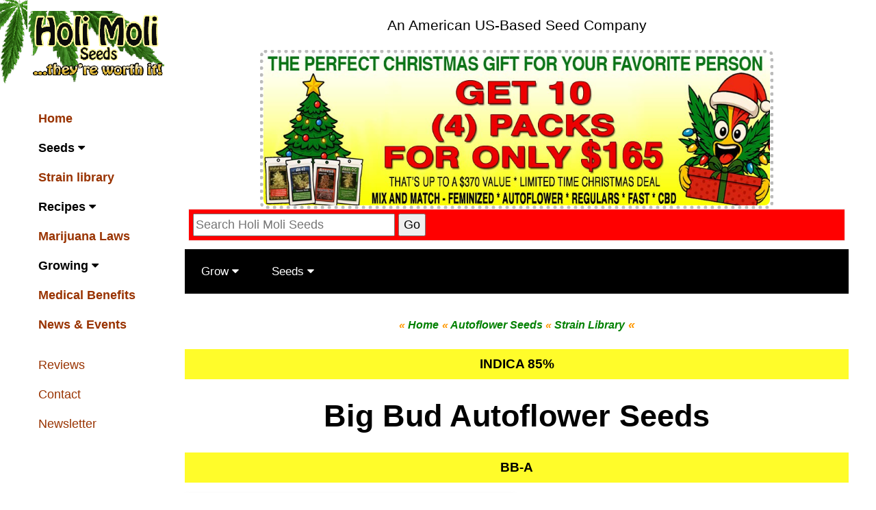

--- FILE ---
content_type: text/html
request_url: https://www.holimoli.com/strains-new/auto/big-bud-autoflower.html
body_size: 26967
content:
<!doctype html>
<html lang="en" prefix="og: https://ogp.me/ns#"><!-- InstanceBegin template="/Templates/strain-auto.dwt" codeOutsideHTMLIsLocked="false" -->
<head>
<meta http-equiv=X-UA-Compatible content="IE=edge,chrome=1"/>
<meta http-equiv="Content-Type" content="text/html; charset=UTF-8" />
<meta name="viewport" content="width=device-width, initial-scale=1.0" />
<link rel="icon" type="image/x-icon" href="https://www.holimoli.com/media/favicon/default/favicon_1.ico" />
<link href="/fonts/font-awesome-4.7.0/css/font-awesome.min.css" rel="stylesheet" type="text/css" />
<link rel="preconnect" href="https://www.googletagmanager.com"  crossorigin>
<link rel="preconnect" href="https://www.google-analytics.com" crossorigin>
<!-- InstanceBeginEditable name="doctitle" -->
<title>Buy Big Bud Autoflower Seeds | High Yields, Fast Grow</title>
<link rel="canonical" href="https://www.holimoli.com/strains-new/auto/big-bud-autoflower.html" />
<meta name="title" content="Big Bud Autoflower Seeds – Fast Harvests & Massive Buds" />
<meta name="description" content="Buy Big Bud Autoflower seeds online for high yields and a fast, easy grow. Quick harvests, oversized buds, and relaxing indica effects—order today!" />
<meta property="og:type" content="product">
<meta property="og:title" content="Big Bud Autoflower Seeds – Fast Harvests & Massive Buds">
<meta property="og:url" content="https://www.holimoli.com/strains-new/auto/big-bud-autoflower.html">
<meta property="og:image" content="/strains-new/auto/images/a-c/images/big_bud_main.jpg">
<meta property="og:image:alt" content="Frosty Big Bud Autoflower cannabis colas with oversized yields and powerful indica effects" />
<meta property="og:description" content="Buy Big Bud Autoflower seeds online for high yields and a fast, easy grow. Quick harvests, oversized buds, and relaxing indica effects—order today!">
<meta property="product:price.amount" content="34">
<meta property="product:price.currency" content="USD">
<meta property="og:site_name" content="HoliMoli" />
<meta property="product:publisher" content="https://www.facebook.com/Holi-Moli-Seeds-101715952193079/" />
<meta name="keywords" content="Big Bud Autoflower Seeds, Feminized, Marijuana, Cannabis, Indica, Sativa, Growing." />
<meta name="twitter:card" content="https://www.holimoli.com/strains-new/auto/big-bud-autoflower.html">
<meta name="twitter:title" content="Big Bud Strain - Marijuana, Weed">
<meta name="twitter:site" content="@moliseeds">
<meta name="twitter:description" content="Buy Big Bud Autoflower seeds online for high yields and a fast, easy grow. Quick harvests, oversized buds, and relaxing indica effects—order today!">
<meta name="twitter:image" content="/strains-new/auto/images/a-c/images/big_bud_main.jpg">
<meta name="twitter:image:alt" content="photo of marijuana plant">
<meta name="twitter:creator" content="@moliseeds" />
<meta name="author" content="Holimoli.com">
<meta name="copyright" content="2023">
<meta name="robots" content="INDEX,FOLLOW" />
<!-- InstanceEndEditable -->
<!-- InstanceBeginEditable name="head" -->

<!-- InstanceEndEditable -->
<style>
html{box-sizing:border-box}*,*:before,*:after{box-sizing:inherit}
html{-ms-text-size-adjust:100%;-webkit-text-size-adjust:100%}body{margin:0}
article,aside,details,figcaption,figure,footer,header,main,menu,nav,section{display:block}summary{display:list-item}
.fa-bars:before {content: "\f0c9"; font-size: 36px;}
audio,canvas,progress,video{display:inline-block}progress{vertical-align:baseline}
audio:not([controls]){display:none;height:0}[hidden],template{display:none}
a{background-color:transparent}a:active,a:hover{outline-width:0}
abbr[title]{border-bottom:none;text-decoration:underline;text-decoration:underline dotted}
b,strong{font-weight:bolder}dfn{font-style:italic}mark{background:#ff0;color:#000}
small{font-size:80%}sub,sup{font-size:75%;line-height:0;position:relative;vertical-align:baseline}
sub{bottom:-0.25em}sup{top:-0.5em}figure{margin:1em 40px}img{border-style:none}
code,kbd,pre,samp{font-family:monospace,monospace;font-size:1em}hr{box-sizing:content-box;height:0;overflow:visible}
button,input,select,textarea,optgroup{font:inherit;margin:0}optgroup{font-weight:bold}
button,input{overflow:visible}button,select{text-transform:none}
button,[type=button],[type=reset],[type=submit]{-webkit-appearance:button}
button::-moz-focus-inner,[type=button]::-moz-focus-inner,[type=reset]::-moz-focus-inner,[type=submit]::-moz-focus-inner{border-style:none;padding:0}
button:-moz-focusring,[type=button]:-moz-focusring,[type=reset]:-moz-focusring,[type=submit]:-moz-focusring{outline:1px dotted ButtonText}
fieldset{border:1px solid #c0c0c0;margin:0 2px;padding:.35em .625em .75em}
legend{color:inherit;display:table;max-width:100%;padding:0;white-space:normal}textarea{overflow:auto}
[type=checkbox],[type=radio]{padding:0}
[type=number]::-webkit-inner-spin-button,[type=number]::-webkit-outer-spin-button{height:auto}
[type=search]{-webkit-appearance:textfield;outline-offset:-2px}
[type=search]::-webkit-search-decoration{-webkit-appearance:none}
::-webkit-file-upload-button{-webkit-appearance:button;font:inherit}
/* End extract */
html,body{font-family:Verdana,sans-serif;font-size:15px;line-height:1.5}html{overflow-x:hidden}
h1{font-size:36px}h2{font-size:30px}h3{font-size:24px}h4{font-size:20px}h5{font-size:18px}h6{font-size:16px}
.serif{font-family:serif}.sans-serif{font-family:sans-serif}.cursive{font-family:cursive}.monospace{font-family:monospace}
h1,h2,h3,h4,h5,h6{font-family:"Segoe UI",Arial,sans-serif;font-weight:400;margin:10px 0}.wide{letter-spacing:4px}
hr{border:0;border-top:1px solid #eee;margin:20px 0}
.image{max-width:100%;height:auto}img{vertical-align:middle}a{color:inherit}
.table,.table-all{border-collapse:collapse;border-spacing:0;width:100%;display:table}.table-all{border:1px solid #ccc}
.bordered tr,.table-all tr{border-bottom:1px solid #ddd}.striped tbody tr:nth-child(even){background-color:#f1f1f1}
.table-all tr:nth-child(odd){background-color:#fff}.table-all tr:nth-child(even){background-color:#f1f1f1}
.hoverable tbody tr:hover,.ul.hoverable li:hover{background-color:#ccc}.centered tr th,.centered tr td{text-align:center}
.table td,.table th,.table-all td,.table-all th{padding:8px 8px;display:table-cell;text-align:left;vertical-align:top}
.table th:first-child,.table td:first-child,.table-all th:first-child,.table-all td:first-child{padding-left:16px}
.btn,.button{border:none;display:inline-block;padding:8px 16px;vertical-align:middle;overflow:hidden;text-decoration:none;color:inherit;background-color:inherit;text-align:center;cursor:pointer;white-space:nowrap}
.btn:hover{box-shadow:0 8px 16px 0 rgba(0,0,0,0.2),0 6px 20px 0 rgba(0,0,0,0.19)}
.btn,.button{-webkit-touch-callout:none;-webkit-user-select:none;-khtml-user-select:none;-moz-user-select:none;-ms-user-select:none;user-select:none}   
.disabled,.btn:disabled,.button:disabled{cursor:not-allowed;opacity:0.3}.disabled *,:disabled *{pointer-events:none}
.btn.disabled:hover,.btn:disabled:hover{box-shadow:none}
.badge,.tag{background-color:#000;color:#fff;display:inline-block;padding-left:8px;padding-right:8px;text-align:center}.badge{border-radius:50%}
.ul{list-style-type:none;padding:0;margin:0}.ul li{padding:8px 16px;border-bottom:1px solid #ddd}.ul li:last-child{border-bottom:none}
.tooltip,.display-container{position:relative}.tooltip .text{display:none}.tooltip:hover .text{display:inline-block}
.ripple:active{opacity:0.5}.ripple{transition:opacity 0s}
.input{padding:8px;display:block;border:none;border-bottom:1px solid #ccc;width:100%}
.select{padding:9px 0;width:100%;border:none;border-bottom:1px solid #ccc}
.dropdown-click,.dropdown-hover{position:relative;display:inline-block;cursor:pointer}
.dropdown-hover:hover .dropdown-content{display:block}
.dropdown-hover:first-child,.dropdown-click:hover{background-color:#ccc;color:#000}
.dropdown-hover:hover > .button:first-child,.dropdown-click:hover > .button:first-child{background-color:#ccc;color:#000}
.dropdown-content{cursor:auto;color:#000;background-color:#fff;display:none;position:absolute;min-width:160px;margin:0;padding:0;z-index:1}
.check,.radio{width:24px;height:24px;position:relative;top:6px}
.sidebar{height:100%;width:200px;background-color:#fff;position:fixed!important;z-index:1;overflow:auto}
.bar-block .dropdown-hover,.bar-block .dropdown-click{width:100%}
.bar-block .dropdown-hover .dropdown-content,.bar-block .dropdown-click .dropdown-content{min-width:100%}
.bar-block .dropdown-hover .button,.bar-block .dropdown-click .button{width:100%;text-align:left;padding:8px 16px}
.main,#main{transition:margin-left .4s}
.modal{z-index:3;display:none;padding-top:100px;position:fixed;left:0;top:0;width:100%;height:100%;overflow:auto;background-color:rgb(0,0,0);background-color:rgba(0,0,0,0.4)}
.modal-content{margin:auto;background-color:#fff;position:relative;padding:0;outline:0;width:600px}
.bar{width:100%;overflow:hidden; height: 60px}.center .bar{display:inline-block;width:auto}
.bar .bar-item{padding:8px 16px;float:left;width:auto;border:none;display:block;outline:0}
.bar .dropdown-hover,.bar .dropdown-click{position:static;float:left}
.bar .button{white-space:normal}
.bar-block .bar-item{width:100%;display:block;padding:8px 16px;text-align:left;border:none;white-space:normal;float:none;outline:0}
.bar-block.center .bar-item{text-align:center}.block{display:block;width:100%}
.responsive{display:block;overflow-x:auto}
.container:after,.container:before,.panel:after,.panel:before,.row:after,.row:before,.row-padding:after,.row-padding:before,
.cell-row:before,.cell-row:after,.clear:after,.clear:before,.bar:before,.bar:after{content:"";display:table;clear:both}
.col,.half,.third,.twothird,.threequarter,.quarter{float:left;width:100%}
.col.s1{width:8.33333%}.col.s2{width:16.66666%}.col.s3{width:24.99999%}.col.s4{width:33.33333%}
.col.s5{width:41.66666%}.col.s6{width:49.99999%}.col.s7{width:58.33333%}.col.s8{width:66.66666%}
.col.s9{width:74.99999%}.col.s10{width:83.33333%}.col.s11{width:91.66666%}.col.s12{width:99.99999%}
@media (min-width:601px){.col.m1{width:8.33333%}.col.m2{width:16.66666%}.col.m3,.quarter{width:24.99999%}.col.m4,.third{width:33.33333%}
.col.m5{width:41.66666%}.col.m6,.half{width:49.99999%}.col.m7{width:58.33333%}.col.m8,.twothird{width:66.66666%}
.col.m9,.threequarter{width:74.99999%}.col.m10{width:83.33333%}.col.m11{width:91.66666%}.col.m12{width:99.99999%}}
@media (min-width:993px){.col.l1{width:8.33333%}.col.l2{width:16.66666%}.col.l3{width:24.99999%}.col.l4{width:33.33333%}
.col.l5{width:41.66666%}.col.l6{width:49.99999%}.col.l7{width:58.33333%}.col.l8{width:66.66666%}
.col.l9{width:74.99999%}.col.l10{width:83.33333%}.col.l11{width:91.66666%}.col.l12{width:99.99999%}}
.rest{overflow:hidden}.stretch{margin-left:-16px;margin-right:-16px}
.content,.auto{margin-left: auto;
margin-right: auto;
background-image: url(/images/leaf_sm.png);
background-repeat: no-repeat;
}.content{max-width:980px}.auto{max-width:1140px}
.cell-row{display:table;width:100%}.cell{display:table-cell}
.cell-top{vertical-align:top}.cell-middle{vertical-align:middle}.cell-bottom{vertical-align:bottom}
.hide{display:none!important}.show-block,.show{display:block!important}.show-inline-block{display:inline-block!important}
@media (max-width:1205px){.auto{max-width:95%}}
@media (max-width:600px){.modal-content{margin:0 10px;width:auto!important}.modal{padding-top:30px}
.dropdown-hover.mobile .dropdown-content,.dropdown-click.mobile .dropdown-content{position:relative}	
.hide-small{display:none!important}.mobile{display:block;width:100%!important}.bar-item.mobile,.dropdown-hover.mobile,.dropdown-click.mobile{text-align:center}
.dropdown-hover.mobile,.dropdown-hover.mobile .btn,.dropdown-hover.mobile .button,.dropdown-click.mobile,.dropdown-click.mobile .btn,.dropdown-click.mobile .button{width:100%}}
@media (max-width:768px){.modal-content{width:500px}.modal{padding-top:50px}}
@media (min-width:993px){.modal-content{width:900px}.hide-large{display:none!important}.sidebar.collapse{display:block!important}}
@media (max-width:992px) and (min-width:601px){.hide-medium{display:none!important}}
@media (max-width:992px){.sidebar.collapse{display:none}.main{margin-left:0!important;margin-right:0!important}.auto{max-width:100%}}
.top,.bottom{position:fixed;width:100%;z-index:1}.top{top:0}.bottom{bottom:0}
.overlay{position:fixed;display:none;width:100%;height:100%;top:0;left:0;right:0;bottom:0;background-color:rgba(0,0,0,0.5);z-index:2}
.display-topleft{position:absolute;left:0;top:0}.display-topright{position:absolute;right:0;top:0}
.display-bottomleft{position:absolute;left:0;bottom:0}.display-bottomright{position:absolute;right:0;bottom:0}
.display-middle{position:absolute;top:50%;left:50%;transform:translate(-50%,-50%);-ms-transform:translate(-50%,-50%)}
.display-left{position:absolute;top:50%;left:0%;transform:translate(0%,-50%);-ms-transform:translate(-0%,-50%)}
.display-right{position:absolute;top:50%;right:0%;transform:translate(0%,-50%);-ms-transform:translate(0%,-50%)}
.display-topmiddle{position:absolute;left:50%;top:0;transform:translate(-50%,0%);-ms-transform:translate(-50%,0%)}
.display-bottommiddle{position:absolute;left:50%;bottom:0;transform:translate(-50%,0%);-ms-transform:translate(-50%,0%)}
.display-container:hover .display-hover{display:block}.display-container:hover span.display-hover{display:inline-block}.display-hover{display:none}
.display-position{position:absolute}
.circle{border-radius:50%}
.round-small{border-radius:2px}.round,.round-medium{border-radius:4px}.round-large{border-radius:8px}.round-xlarge{border-radius:16px}.round-xxlarge{border-radius:32px}
.row-padding,.row-padding>.half,.row-padding>.third,.row-padding>.twothird,.row-padding>.threequarter,.row-padding>.quarter,.row-padding>.col{padding:0 8px}
.container,.panel{padding:0.01em 16px}.panel{margin-top:16px;margin-bottom:16px}
.code,.codespan{font-family:Consolas,"courier new";font-size:16px}
.code{width:auto;background-color:#fff;padding:8px 12px;border-left:4px solid #4CAF50;word-wrap:break-word}
.codespan{color:crimson;background-color:#f1f1f1;padding-left:4px;padding-right:4px;font-size:110%}
.card,.card-2{box-shadow:0 2px 5px 0 rgba(0,0,0,0.16),0 2px 10px 0 rgba(0,0,0,0.12)}
.card-4,.hover-shadow:hover{box-shadow:0 4px 10px 0 rgba(0,0,0,0.2),0 4px 20px 0 rgba(0,0,0,0.19)}
.spin{animation:spin 2s infinite linear}@keyframes spin{0%{transform:rotate(0deg)}100%{transform:rotate(359deg)}}
.animate-fading{animation:fading 10s infinite}@keyframes fading{0%{opacity:0}50%{opacity:1}100%{opacity:0}}
.animate-opacity{animation:opac 0.8s}@keyframes opac{from{opacity:0} to{opacity:1}}
.animate-top{position:relative;animation:animatetop 0.4s}@keyframes animatetop{from{top:-300px;opacity:0} to{top:0;opacity:1}}
.animate-left{position:relative;animation:animateleft 0.4s}@keyframes animateleft{from{left:-300px;opacity:0} to{left:0;opacity:1}}
.animate-right{position:relative;animation:animateright 0.4s}@keyframes animateright{from{right:-300px;opacity:0} to{right:0;opacity:1}}
.animate-bottom{position:relative;animation:animatebottom 0.4s}@keyframes animatebottom{from{bottom:-300px;opacity:0} to{bottom:0;opacity:1}}
.animate-zoom {animation:animatezoom 0.6s}@keyframes animatezoom{from{transform:scale(0)} to{transform:scale(1)}}
.animate-input{transition:width 0.4s ease-in-out}.animate-input:focus{width:100%!important}
.opacity,.hover-opacity:hover{opacity:0.60}.opacity-off,.hover-opacity-off:hover{opacity:1}
.opacity-max{opacity:0.25}.opacity-min{opacity:0.75}
.greyscale-max,.grayscale-max,.hover-greyscale:hover,.hover-grayscale:hover{filter:grayscale(100%)}
.greyscale,.grayscale{filter:grayscale(75%)}.greyscale-min,.grayscale-min{filter:grayscale(50%)}
.sepia{filter:sepia(75%)}.sepia-max,.hover-sepia:hover{filter:sepia(100%)}.sepia-min{filter:sepia(50%)}
.tiny{font-size:10px!important}.small{font-size:12px!important}.medium{font-size:15px!important}.large{font-size:18px!important}
.xlarge{font-size:24px!important}.xxlarge{font-size:36px!important}.xxxlarge{font-size:48px!important}.jumbo{font-size:64px!important}
.left-align{text-align:left!important}.right-align{text-align:right!important}.justify{text-align:justify!important}.center{text-align:center!important}
.border-0{border:0!important}.border{border:1px solid #ccc!important}
.border-top{border-top:1px solid #ccc!important}.border-bottom{border-bottom:1px solid #ccc!important}
.border-left{border-left:1px solid #ccc!important}.border-right{border-right:1px solid #ccc!important}
.topbar{border-top:6px solid #ccc!important}.bottombar{border-bottom:6px solid #ccc!important}
.leftbar{border-left:6px solid #ccc!important}.rightbar{border-right:6px solid #ccc!important}
.section,.code{margin-top:16px!important;margin-bottom:16px!important}
.margin{margin:16px!important}.margin-top{margin-top:16px!important}.margin-bottom{margin-bottom:16px!important}
.margin-left{margin-left:16px!important}.margin-right{margin-right:16px!important}
.padding-small{padding:4px 8px!important}.padding{padding:8px 16px!important}.padding-large{padding:12px 24px!important}
.padding-16{padding-top:16px!important;padding-bottom:16px!important}.padding-24{padding-top:24px!important;padding-bottom:24px!important}
.padding-32{padding-top:32px!important;padding-bottom:32px!important}.padding-48{padding-top:48px!important;padding-bottom:48px!important}
.padding-64{padding-top:64px!important;padding-bottom:64px!important}
.padding-top-64{padding-top:64px!important}.padding-top-48{padding-top:48px!important}
.padding-top-32{padding-top:32px!important}.padding-top-24{padding-top:24px!important}
.left{float:left!important}.right{float:right!important}
.button:hover{color:#000!important;background-color:#ccc!important}
.transparent,.hover-none:hover{background-color:transparent!important}
.hover-none:hover{box-shadow:none!important}
.blue,.hover-blue:hover{color:#000!important;background-color:#07F6FC!important}
.green,.hover-green:hover{color:#000!important;background-color:#3df928!important}
.pink,.hover-pink:hover{color:#000!important;background-color:#ff66cc!important}
.red,.hover-red:hover{color:#fff!important;background-color:#f44336!important}
.yellow,.hover-yellow:hover{color:#000!important;background-color:#fffc2A!important}
.white,.hover-white:hover{color:#000!important;background-color:#fff!important}
.black,.hover-black:hover{color:#fff!important;background-color:#000!important}
.grey,.hover-grey:hover,.gray,.hover-gray:hover{color:#000!important;background-color:#9e9e9e!important}
.light-grey,.hover-light-grey:hover,.light-gray,.hover-light-gray:hover{color:#000!important;background-color:#f1f1f1!important}
.dark-grey,.hover-dark-grey:hover,.dark-gray,.hover-dark-gray:hover{color:#fff!important;background-color:#616161!important}
.text-orange,.hover-text-orange:hover{color:#ff9800!important}
.text-red,.hover-text-red:hover{color:#f44336!important}
.border-blue,.hover-border-blue:hover{border-color:#2196F3!important}
.light-blue,.hover-light-blue:hover{color:#000!important;background-color:#87CEEB!important}
.border-green,.hover-border-green:hover{border-color:#4CAF50!important}
.border-red,.hover-border-red:hover{border-color:#f44336!important}
.border-yellow,.hover-border-yellow:hover{border-color:#ffeb3b!important}
.border-black,.hover-border-black:hover{border-color:#000!important}
.border-grey,.hover-border-grey:hover,.border-gray,.hover-border-gray:hover{border-color:#9e9e9e!important}
.border-light-grey,.hover-border-light-grey:hover,.border-light-gray,.hover-border-light-gray:hover{border-color:#f1f1f1!important}
.border-dark-grey,.hover-border-dark-grey:hover,.border-dark-gray,.hover-border-dark-gray:hover{border-color:#616161!important}
</style>
<style>
p {
  margin: 20px;
}
p.ex1 {
  margin-left: 20px;
  line-height: 0.7;
}
r1 {
  text-decoration: line-through;
  -webkit-text-decoration-color: red; /* Safari */  
  text-decoration-color: red;
}
h2.ex1 {
  line-height: 0.7;
}
h2 {
  margin: 20px;
}
h3.ex1 {
  line-height: 0.7;
}
h3 {
  margin: 20px;
}
</style>
<style>
ul.breadcrumb {
  padding: 2px 2px;
  list-style: none;
  background-color: #fff;
}
ul.breadcrumb li {
  display: inline;
}
ul.breadcrumb li a {
  color: #009900;
  text-decoration: none;
}
ul.breadcrumb li a:hover {
  color: #01447e;
  text-decoration: underline;
}
</style>
<style> 
#under {
  color: #930;
  text-decoration-line: underline;
}
</style>
<style>
.button1 {
	display: inline-block;
	padding: 15px 25px;
	font-size: 24px;
	cursor: pointer;
	text-align: center;
	text-decoration: none;
	outline: none;
	color: #FFFFFF;
	background-color: #009900;
	border: none;
	border-radius: 15px;
	box-shadow: 0 9px #000;
}

.button:hover {background-color: #00CC00}

.button:active {
  background-color: #3e8e41;
  box-shadow: 0 5px #000;
  transform: translateY(4px);
}
</style>
<style>
.sidebar a {font-family: "Roboto", sans-serif}
body,h1,h2,h3,h4,h5,h6,.wide {font-family: "Montserrat", sans-serif;}
</style>
<style>
img {
 border-radius: 8px;
}
</style>
<style>
body {
	/* [disabled]font-family: Arial; */
}
.coupon {
 border: 5px dotted #bbb;
 width: 90%;
 border-radius: 8px;
 margin: 0 auto;
 max-width: 750px;
}
.container {
	padding: 1px 1px;
 background-color: #fff;
}
.promo {
 background: #FDFDFD;
 padding: 0px;
	align: center;
	color: red;
.expire {
 color: red;
}
</style>
<style>
table {
 border-collapse: collapse;
 border-spacing: 0;
 width: 99%;
 border: 0px solid #f2f2f2;
}
th, td {
 padding: 6px;
}
tr:nth-child(even){background-color: #FFFFFF}
a:link {
 text-decoration: none;
	color: #930;
}
a:visited {
	color: #993300;
	text-decoration: none;
}
a:hover {
	color: #F60;
	text-decoration: underline;
}
a:active {
	color: #930;
}
.strain-overview {
	color: #F60;
	font-size: 11pt;
}
.david {
	text-decoration: none;
	color: #000;
}
</style>
<style>
* {
    box-sizing: border-box;
}

body {
    margin: 0;
}

.navbar {
    overflow: hidden;
    background-color: #000;
    font-family: Arial, Helvetica, sans-serif;
}

.navbar a {
    float: left;
    font-size: 9px bold;
    color: white;
    text-align: center;
    padding: 14px 16px;
    text-decoration: none;
}

.dropdown {
    float: left;
    overflow: hidden;
}

.dropdown .dropbtn {
    font-size: 9px bold;    
    border: none;
    outline: none;
    color: white;
    padding: 0px 4px;
    background-color: inherit;
    font: inherit;
    margin: 0;
}

.navbar a:hover, .dropdown:hover .dropbtn {
    background-color: black;
}

.dropdown-content {
    display: none;
	position: absolute;
    background-color: #ffffff;
    width: 75%;
	max-width: 700px;
	overflow: hidden;
    box-shadow: 0px 8px 16px 0px rgba(0,0,0,0.2);
    z-index: 1;
}

.dropdown-content .header {
    background: black;
    width: 100%;
	max-width: 800px;
    padding: 8px;
    color: white;
}

.dropdown:hover .dropdown-content {
    display: block;
}

/* Create three equal columns that floats next to each other */
.column {
    float: left;
    width: 33.33%;
	padding: 0px;
    background-color: #ffffff;
    height: auto;
}

.column a {
    float: none;
    color: black;
    padding: 5px;
    text-decoration: none;
    display: block;
    text-align: left;
}

.column a:hover {
    font-size: 9px bold;
	background-color: #ffffff;
	color: #F60;
}

/* Clear floats after the columns */
.row:after {
    content: "";
    display: table;
    clear: both;
}

/* Responsive layout - makes the three columns stack on top of each other instead of next to each other */
@media screen and (max-width: 600px) {
    .column {
        width: 100%;
        height: auto;
    }
}
</style>
<style>
img {
    max-width: 100%;
    height: auto;
}
</style>
<style>
body {font-family: Arial, Helvetica, sans-serif;}
#myImg {
 border-radius: 5px;
 cursor: pointer;
 transition: 0.3s;
}
#myImg:hover {opacity: 0.7;}
/* The Modal (background) */
.modal {
 display: none; /* Hidden by default */
 position: fixed; /* Stay in place */
 z-index: 1; /* Sit on top */
 padding-top: 0px; /* Location of the box */
 left: 0px;
 top: 0;
 width: 100%; /* Full width */
 height: 100%; /* Full height */
 overflow: auto; /* Enable scroll if needed */
 background-color: rgb(0,0,0); /* Fallback color */
 background-color: rgba(0,0,0,0.9); /* Black w/ opacity */
}
/* Modal Content (image) */
.modal-content {
 margin: auto;
 display: block;
 width: 80%;
 max-width: 700px;
}
/* Caption of Modal Image */
#caption {
 margin: auto;
 display: block;
 width: 80%;
 max-width: 700px;
 text-align: center;
 color: #ccc;
 padding: 10px 0;
 height: 150px;
}
/* Add Animation */
.modal-content, #caption { 
 -webkit-animation-name: zoom;
 -webkit-animation-duration: 0.6s;
 animation-name: zoom;
 animation-duration: 0.6s;
}
@-webkit-keyframes zoom {
 from {-webkit-transform:scale(0)} 
 to {-webkit-transform:scale(1)}
}
@keyframes zoom {
 from {transform:scale(0)} 
 to {transform:scale(1)}
}
/* The Close Button */
.close {
 position: absolute;
 top: 35px;
 right: 15px;
 color: #f1f1f1;
 font-size: 40px;
 font-weight: bold;
 transition: 0.3s;
}
.close:hover,
.close:focus {
 color: #bbb;
 text-decoration: none;
 cursor: pointer;
}
/* 100% Image Width on Smaller Screens */
@media only screen and (max-width: 700px){
 .modal-content {
 width: 95%;
 }
}
</style>
<style>
img {
 max-width: 100%;
 height: auto;
}
.wide1 {font-family: "Montserrat", sans-serif;}
</style>

<style>
ye {
  text-shadow: 0 0 5px #FF0, 0 0 5px #ff0;
}
gr {
  text-shadow: 0 0 5px #3F0, 0 0 5px #3F0;
}
pi {
  text-shadow: 0 0 5px #F196ce, 0 0 5px #F0F;
}
bl {
  text-shadow: 0 0 5px #0FF, 0 0 5px #0ff;
}
</style>
<style>
li {
  border: 0px solid powderblue;
  padding: 8px;
}
.col1 {float:left;width:100%}
.col1 {width:49.99999%}
.quarter1 {float:left;width:100%}
.third1 {float:left;width:100%}
.threequarter1 {float:left;width:100%}
.twothird1 {float:left;width:100%}
</style>
<style>
p.small {
  line-height: 2.4;
}
h2.small {
  line-height: 1.4;
}
p.big {
  line-height: .5;
}
h3.small {
  line-height: 1.4;
}
ul.no-bullets {
  list-style-type: none;
  margin: 30;
  padding: 30;
}
</style>
<style>	
body{background-color:#ffffff;}body, button, input, select, textarea{font-family:Montserrat, sans-serif;font-weight:500;font-style:normal;text-decoration:none;font-size:18px;}h1{font-family:Montserrat, sans-serif;font-weight:700;font-size:45px;}
</style>
</head>
<body class="content" style="max-width:1200px">

<!-- Side Navigation -->
<nav class="sidebar bar-block white collapse top" style="z-index:3;width:220px" id="mySidebar">
  <div class="container display-container padding-16"> <i onclick="hm_close()" class="fa fa-remove hide-large button display-topright"></i>
    <nav class="wide1"><img src="/images/Logo-Menu_2.png" width="200" height="104" alt="Logo HoliMoli"/>
    </nav>
  </div>
  <div class="padding-16 large text-grey" style="font-weight:bold"> <a href="https://www.holimoli.com/index.html" title="Home Page" class="bar-item button">Home</a> <a href="javascript:void(0)" title="marijuana seeds instock" class="button block white left-align" id="myBtn2" onclick="myAcc2()"> Seeds <i class="fa fa-caret-down"></i></a>
    <div id="demoAcc2" class="bar-block hide padding-large medium"> <a href="/categories/feminized/feminized.html" class="bar-item button" title="Feminized cannabis seeds">Feminized</a><a href="/categories/auto-flowering/auto-flowering.html" class="bar-item button" title="auto flowering cannabis seeds">Auto</a> <a href="/categories/fast-version/fv.html" class="bar-item button" title="fast version cannabis seeds">Fast Version</a><a href="/categories/cbd-strains/cbd.html" class="bar-item button" title="cbd cannabis seeds">CBD Strains</a><a href="/categories/regular/regs.html" class="bar-item button" title="regular cannabis seeds">Regulars</a> </a> <a href="../../buy/seeds.html" class="bar-item button" title="cannabis seeds on sale ">ON SALE</a><a href="../../categories/bulk/bulk.html" class="bar-item button" title="bulk orders  cannabis seeds">Bulk Orders</a><a href="../../buy/free-seeds.html" class="bar-item button" title="free cannabis cannabis seeds">Free Seeds</a></div>
    <a href="../../strains-overviews/strains-1.html" title="strain library" class="bar-item button">Strain library</a> <a href="javascript:void(0)" title="cannabis recipes" class="button block white left-align" id="myBtn4" onclick="myAcc4()"> Recipes <i class="fa fa-caret-down"></i></a>
    <div id="demoAcc4" class="bar-block hide padding-large medium"> <a href="/categories/recipes/category/most-popular/cannabutter-recipe/index.html" class="bar-item button" title="cannabutter cannabis infused butter recipe">Canna-Butter</a> <a href="/categories/recipes/category/desserts/peanut-butter-brownies/index.html" class="bar-item button" title="cannabis brownie infused recipe">Brownies</a> <a href="/categories/recipes/category/most-popular/cannabis-cooking-oil/index.html" class="bar-item button" title="cannabis infused oil recipe">Canna-Oil</a> <a href="/categories/recipes/category/most-popular/hash-oil-honey/index.html" class="bar-item button" title="cannabis infused honey recipe">Hash Oil Honey</a> <a href="/categories/recipes/category/drinks/indian-bhang-recipe/index.html" class="bar-item button" title="cannabis infused indian bhang recipe">Indian Bhang</a> <a href="/categories/recipes/category/drinks/pot-hot-chocolate-recipe/index.html" class="bar-item button" title="cannabis infused hot chocolate recipe">Hot Chocolate</a></div>
    <a href="/categories/marijuana-laws/index.html" title="Marijuana Laws" class="bar-item button">Marijuana Laws</a> <a href="javascript:void(0)" title="420 grow book link" class="button block white left-align" id="myBtn6" onclick="myAcc6()"> Growing <i class="fa fa-caret-down"></i></a>
    <div id="demoAcc6" class="bar-block hide padding-large medium"> <a href="/growing/index.html" class="bar-item button" title="how to grow marijuana plants">Introduction</a> <a href="/growing/start-grow/seeds/germinating.html" class="bar-item button" title="germinating marijuana seeds">Germinating</a> <a href="/grow-supplies/index.html" class="bar-item button" title="feeding marijuana plants">Grow </a><a href="/grow-supplies/index.html" class="bar-item button" title="feeding marijuana plants">Products</a> <a href="/growing/nutrients/symptoms/index.html" class="bar-item button" title="fixing marijuana plants">Symptoms</a> <a href="/growing/insects/index.html" class="bar-item button" title="kill insects on marijuana plants">Insects</a></div>
    <a href="/growing/medical/index.html" title="Marijuana Medical Benefits" class="bar-item button">Medical Benefits</a>
    <div id="demoAcc9" class="bar-block hide padding-large medium"> <a href="/cannabis-seeds-delivery-usa/index.html" class="bar-item button" title="cannabis seed  delivery in usa">Canna Seed USA</a> <a href="/marijuana-seeds-delivery-usa/index.html" class="bar-item button" title="marijuana seed delivery in usa">MJ Seed USA</a></div>
    <a href="/categories/news-events/index.html" title="News and Events" class="bar-item button">News &amp; Events</a></div>
  <a href="/reviews/index.html" title="Holi Moli Reviews" class="bar-item button padding">Reviews</a> <a href="/contact-us/contact-us.html" title="contact holi moli seeds" class="bar-item button padding">Contact</a> <a href="javascript:void(0)" title="Holi Moli Newsletter" class="bar-item button padding" onclick="document.getElementById('newsletter').style.display='block'">Newsletter</a></nav>
<!-- Top menu on small screens -->
<header class="bar top hide-large black xlarge">
  <div class="bar-item padding-4 wide" height="53"><a href="/index.html"><img src="/images/Logo_Menu_1.jpg" width="205" height="50" alt="Holi Moli Logo"/>
</a></div>
  <a href="javascript:void(0)" class="bar-item button padding-24 left" onclick="hm_open()">
  <i class="fa fa-bars" style="color: #fff;" title="menu bars"></i></a>
</header>
<!-- Overlay effect when opening sidebar on small screens -->
<div class="overlay hide-large" onclick="hm_close()" style="cursor:pointer" title="close side menu" id="myOverlay"></div>

<!-- !PAGE CONTENT! -->
<div class="main" style="margin-left:230px">

  <!-- Push down content on small screens -->
  <div class="hide-large" style="margin-top:60px"></div>
  
  <!-- Top header -->
  <header class="container xlarge">

  </header>

  <!-- Image header --><!-- Image header -->
    <header itemtype="https://schema.org/WPHeader" itemscope>
<div class="inside-header">
<div class="site-branding-container"><div id="us-based-weed-seed-co"><div class="site-branding"></div></div>
<p class="site-description" itemprop="description" align="center" style="color:Black; font-size: 16pt;">An American US-Based  Seed Company </p>
</div></div></header>
  <div class="coupon"><a href="/buy/seeds.html"><img src="/images/Banner_2.jpg" alt="banner for current 50% off sale on select marijuana seeds" width="750" height="225"/>
  </a>
</div>
<table width="100%" border="1" align="center" >
                  <tr bgcolor="#FF0000">
                    <td width="98%" height="15" align="left"><form method="get" action="/Search/search.php"> 
                        <input type="text" name="zoom_query" size="25" placeholder="Search Holi Moli Seeds" aria-haspopup="false"
                   aria-autocomplete="both"/>
<input type="submit" value="Go"/>
</form></td>
                  </tr>
</table>
        <div style="padding:6px"></div>
<div class="navbar">
  <div class="dropdown" style="float:left;">
    <button class="dropbtn">
    <p style="font-size: 13pt;">Grow         <i class="fa fa-caret-down"></i></p>
    </button>
    <div class="dropdown-content" >  
      <div class="row">
        <div class="column">
            <p style="color: #FF6600; font-size: 14pt;">Introduction</p>
                  <a href="https://www.holimoli.com/growing/index.html" title="holi moli cannabis seeds">Grow 420</a><a href="https://www.holimoli.com/growing/medical/index.html" title="marijuana medical benefits">Medical Benefits</a><a href="https://www.holimoli.com/growing/insects/index.html" title="insects">Insects on plants</a><a href="https://www.holimoli.com/growing/diseases/index.html">Diseases</a><a href="https://www.holimoli.com/growing/diseases/plant-dr.html" title="plant doctor">Plant Doctor</a>
        </div>
                <div class="column">
                  <p style="color: #FF6600; font-size: 14pt;">Preparation</p>
                  <a href="https://www.holimoli.com/growing/growing-medium/index.html" title="grow medium">Grow Medium</a>
                  <a href="https://www.holimoli.com/growing/start-grow/lighting/index.html" title="lighting for cannabis">Lighting</a>
                  <a href="https://www.holimoli.com/growing/vegetation/fertilizing/index.html" title="fertilizing cannabis">Fertilizing</a><a href="https://www.holimoli.com/growing/nutrients/index.html" title="nutrient deficiencies">Nutrient Deficiencies</a><a href="https://www.holimoli.com/growing/pH/index.html" title="ph balance and lock out">pH Lock Out</a>
                </div>
                <div class="column">
                  <p style="color: #FF6600; font-size: 14pt;">Growing</p>
                  <a href="https://www.holimoli.com/growing/start-grow/index.html" title="geminating cannabis seeds">Start Growing</a><a href="https://www.holimoli.com/growing/vegetation/index.html" title="vegging marijuana plants">Vegging Stage</a><a href="https://www.holimoli.com/growing/flowering-cannabis/index.html" title="flowering cannabis">Flowering</a><a href="https://www.holimoli.com/growing/harvesting-cannabis/index.html" title="harvesting cannabis">Harvesting</a><a href="https://www.holimoli.com/growing/photo-gallery/index.html" title="marijuana photo gallery">Photo Gallery</a>
                </div>
      </div>
    </div>
  </div>
    <div class="dropdown" style="float:left;">
            <button class="dropbtn">
              <p style="font-size: 13pt;">Seeds         <i class="fa fa-caret-down"></i></p>
            </button>
     <div class="dropdown-content" >  
      <div class="row">
        <div class="column">
        <p style="color: #FF6600; font-size: 14pt;">InStock</p> 
        <a href="/categories/feminized/feminized.html" title="Feminized Cannabis Seeds">Feminized Seeds</a><a href="/categories/auto-flowering/auto-flowering.html" title="Autoflowering Cannabis Seeds">Autoflowering Seeds</a><a href="/categories/fast-version/fv.html" title="Fast Cannabis Seeds">Fast Seeds</a>
<a href="../../categories/cbd-strains/cbd.html" class="w3-bar-item w3-button" title="cbd cannabis seeds">CBD Strains</a>
        </div>
                <div class="column">
<p style="color: #FF6600; font-size: 14pt;">InStock</p><a href="/categories/regular/regs.html" title="Regular Male / Female Seeds">Regular M/F Seeds</a><a href="/categories/cbd-strains/cbd.html" title="High CBD Seeds">High CBD Seeds</a>
                <a href="/categories/top-rated/top-rated.html" title="top rated cannabis Seeds">Top Rated Seeds</a>
          </div>
                <div class="column">
        <p style="color: #FF6600; font-size: 14pt;">InStock</p><a href="/buy/seeds.html" title="on sale cannabis seeds">On Sale Seeds</a>
                <a href="/buy/free-seeds.html" title="free cannabis seeds">FREE SEEDS</a>
                <a href="/categories/bulk/bulk.html" title="bulk Seeds">Bulk Seeds</a>
 </div>
       </div>
      </div>
          </div>
</div>
  <div style="padding:6px"></div>
<script type="application/ld+json">{"@context":"http://schema.org","@type":"Organization","url":"https://www.holimoli.com/","name":"HoliMoli","logo":"https://www.holimoli.com/images/Logo-image.jpg","description":"HoliMoli Seeds provides fresh high quality marijuana seeds. We are the breeder of the best high THC strains, feminized strains, fast strains, CBD and autoflower strains, We have the genetics you are looking for including True Landrace strains. We Are Located in the USA.", "address": {"@type": "PostalAddress","addressCountry":"United States","addressLocality": "Grants Pass, Oregon","postalCode": "97526"},"sameAs":["https://www.facebook.com/Holi-Moli-Seeds-101715952193079/","https://twitter.com/moliseeds","https://www.instagram.com/HoliMoliSeeds","https://linkedin.com/company/HoliMoli"]}</script>
<!-- WebSite -->
      <script type="application/ld+json">{"@context":"http://schema.org","@type":"WebSite","url":"https://www.holimoli.com/","name":"HoliMoli","potentialAction":{"@type":"SearchAction","target":"https://www.holimoli.com/catalogsearch/result/?q={search_term_string}","query-input":"required name=search_term_string"}}</script>
<!-- InstanceBeginEditable name="EditRegion1" -->
  <script type="application/ld+json">{"@context":"https://schema.org","@type":"BreadcrumbList","itemListElement":[{"@type":"ListItem","item":"https://www.holimoli.com/","name":"Home","position":1},{"@type":"ListItem","item":"https://www.holimoli.com/categories/auto-flowering/auto-flowering.html","name":"Autoflowering Seeds","position":2},{"@type":"ListItem","item":"https://www.holimoli.com/strains-overviews/strains-1.html","name":"Strain Library","position":3}]}</script>
<script type="application/ld+json">{"@context": "https://schema.org","@type":"Product","name": "Big Bud Autoflower Seeds","description": "Buy Big Bud Autoflower seeds online for high yields and a fast, easy grow. Quick harvests, oversized buds, and relaxing indica effects—order today!", "image": "http://www.holimoli.com/strains-new/a-c/images/big_bud_main.jpg","aggregateRating": {"@type": "AggregateRating","bestRating": "100",    "ratingCount": "144","ratingValue": "96"},"offers": [{"@type": "Offer","priceCurrency": "USD","price": "34","priceValidUntil": "2024-06-30T08:00:00-08:00","itemCondition":"https://schema.org/NewCondition","availability": "https://schema.org/InStock", "url": "https://www.holimoli.com/strains-new/auto/big-bud-autoflower.html", "seller": {"@type": "Organization","name": "Holi Moli Seeds"}},{"@type": "Offer","priceCurrency": "USD","price": "0","name": "Free Shipping in US","availability": "https://schema.org/InStock","priceValidUntil": "2024-06-30T08:00:00-08:00","url": "https://www.holimoli.com/strains-new/auto/big-bud-autoflower.html","priceSpecification": {"@type":"PriceSpecification","eligibleTransactionVolume": {"@type": "PriceSpecification","price": "50","priceCurrency": "USD"}},"eligibleRegion": {"@type": "Country","name": "US"}}],"brand": {"@type": "Brand","name": "HoliMoli"},"manufacturer": {"@type": "Organization","name": "Holi Moli Seed Bank"},"sku": "HMCS-BB-AUTO",
  "mpn": "HMCS-BB-AUTO" 
}</script>
<script type="application/ld+json">{"@context": "http://schema.org/","@type": "HowTo","name": "Grow Big Bud Autoflowering marijuana","description": "Buy Big Bud Autoflower seeds online for high yields and a fast, easy grow. Quick harvests, oversized buds, and relaxing indica effects—order today!","image": "/strains-new/auto/images/big-bud_autoflower_main.jpg","totalTime": "P3M","estimatedCost":{"@type": "MonetaryAmount","currency": "USD","value": "0"},"supply": [{"@type": "HowToSupply",
"name": "marijuana autoflowering seeds"}],"tool": [{"@type": "HowToTool",
"name": "garden hand tools"}],"step": [{"@type": "HowToStep",
"name": "Germinating Big Bud autoflowering marijuana Seeds",
"text": "To germinate your Big Bud marijuana seeds it's best to create an atmosphere indoors of Spring time temperatures. 75F 24/7 is optimal.",
"image": "https://holimoli.com/growing/start-grow/images/72-hours--germinating.jpg",
"url": "https://holimoli.com/growing/start-grow/seeds/germinating.html"
},{"@type": "HowToStep",
"name": "Big Bud autoflowering marijuana outdoor apple cultivation",		"text": "For Big Bud autoflowering marijuana outdoor cultivation make sure to choose a spot in your garden that receives at least 8 hours of direct sunlight every day and accommodates for its size.","image": "https://holimoli.com/growing/images/grow-1-mid.jpg","url": "https://www.holimoli.com/growing/vegetation/outdoor.html"},{"@type": "HowToStep","name": "Big Bud autoflowering marijuana Indoor cultivation","text": "
For Big Bud autoflowering marijuana indoor cultivation use topping and low stress training techniques during vegetative stage to maximize yield.","image":"https://holimoli.com/growing/vegetation/images/indoors_1.jpg","url": "https://www.holimoli.com/growing/vegetation/indoor.html"},{"@type": "HowToStep","name": "Harvesting Big Bud autoflowering marijuana","text": "Harvesting Big Bud autoflowering marijuana is usually Late September and through October outdoors and indoor plants about 2 months after setting lights to only 12 hrs per day.","image": "https://www.holimoli.com/growing/harvesting-cannabis/images/harvesting_1.jpg","url": "https://holimoli.com/growing/harvesting-cannabis/harvesting.html"},{"@type": "HowToStep",			"name": "Curing Big Bud autoflowering marijuana",		"text": "The traditional method of curing Big Bud marijuana involves drying your cannabis slowly over the course of a few weeks in a controlled environment. ",		"image": "https://www.holimoli.com/growing/harvesting-cannabis/images/curing_1.jpg",
"url": "https://holimoli.com/growing/harvesting-cannabis/curing.html"}]}
</script>
<div align="center">
<ul class="breadcrumb">
<li>
  <a href="/index.html" title="home cannabis seeds for sale" style="color: green; font-size: 12pt;"><span class="text-orange"><em><strong>&laquo;</strong></em></span><strong><em> Home</em></strong></a> <strong><a href="/categories/auto-flowering/auto-flowering.html" title="autooflowering seeds instock link" style="color: green; font-size: 12pt;"><em><span class="text-orange">&laquo;</span> Autoflower  Seeds </em></a></strong><strong><a href="/strains-overviews/strains-1.html" title="cannabis strain library" style="color: green; font-size: 12pt;"><span class="text-orange"><em>&laquo;</em></span><em> Strain Library</em></a><span class="text-orange"><em> &laquo;</em></span></a><em> </em></strong></li>
</ul></div>
<article id="post-1000" class="post-1000 page type-page status-publish" itemtype="https://schema.org/CreativeWork" itemscope>
<div class="entry-content" itemprop="text">
<div class=" yellow" align="center">
  <p class="small"><a href="/explore/i/indica.html" title="what is a indica marijuana plant"><span style="color: black; font-size: 14pt;"><strong>INDICA 85%</strong></span></a></p>
</div>
<span class="center">
  <h1>Big Bud Autoflower Seeds</h1>
</span>
<div class=" yellow" align="center">
  <p class="small"><span style="color: black; font-size: 14pt;"><strong>BB-A</strong></span></p></div>
<div class="half">
  <div class="card-container card" style="min-height:480px" align="center"><div style="font-size: 11pt;" class="tdhdr">
 <div align="center">
 <br>
 Rating: 96</div>
 <span class="tdhdr" style="font-size: 11pt;"><img src="/strains-new/a-c/images/big_bud_main.jpg" alt="photo of big-bud autoflowering cannabis bud" width="600" height="596" class="hover-opacity" style="width:300;height:370;cursor:zoom-in"
    onclick="onClick(this)"></span></div><br>
     <div id="modal01" class="modal" onclick="this.style.display='none'"> 
       <div class="modal-content animate-zoom"> <img id="img01" style="width:100%;height:auto"> </div>
     </div>
 
  <script>
function onClick(element) {
  document.getElementById("img01").src = element.src;
  document.getElementById("modal01").style.display = "block";
}
</script>
 <p><a href="/gallery/auto/b/big-bud-autoflower/pics.html" title="big bud autoflower marijuana photo gallery" style="color: blue;">Big Bud Autoflower Photo Gallery <img src="/images/camera.jpg" width="25" height="19" alt="camera"/>
</a></span><br />
 </p>
  </div>
</div>
<div class="half">
  <div style="min-height:460px" align="center">
 <div align="center">
 <br>
 <img src="/images/Leaf_Tiny.jpg" width="32" height="35" alt="tiny leaf"/></div>
    <br>
    <table>
      <caption>
        <h2 class="ex1" style="color: black; font-size: 20pt;">Potency Profile</h2>
        </caption>
      <thead>
        <tr>
          <th width="49%" height="61" align="left" scope="col"><p class="ex1"><strong>Strength:</strong> <strong style="color: #E60000;">Med +</strong></p></th>
          <th align="left" scope="col"><strong>Duration:</strong> <strong style="color: #E60000;">2 Hours +</strong></th>
        </tr>
      </thead>
      <tbody>
        <tr>
          <td height="48" align="left"><p class="ex1"><a href="/explore/t/thc.html" title="what is THC" style="color: blue; font-size: 12pt;">THC</a></p></td>
          <td width="51%" align="left"><strong style="color: #E60000;">20%</strong></td>
          <br>
        <tr>
          <td height="50" align="left"><p class="ex1"><a href="/explore/c/cbd.html" title="what is CBD" style="color: blue; font-size: 12pt;">CBD</a></p></td>
          <td align="left"><strong style="color: #E60000;">0.42%</strong></td>
        </tr>
      </tbody>
    </table>
    <br>
   <p style="font-size: 15px;"><a href="/explore/t/thc.html" title="what is THC"><span style="color: black;">THC </span></a>percentages can vary with <br />
     <a href="/growing/index.html" title="Growers techniques"><span style="color: black;">growers techniques</span></a>, conditions,<br />
     <a href="/grow-supplies/index.html" title="holi moli juice for marijuana plant growth"><span style="color: black; font-size: 14px;">and grow formulas.</span></a><br>
   </div>
</div>
<div align="center"><img src="/images/line_2.gif" alt="separation line" width="95%" height="4"/></div>
          <div align="center">
            <h2><span  style="color: black; font-size: 15pt;">Big Bud  Seeds Autoflower Feminized -</span> <a href="/categories/auto-flowering/auto-flowering.html" title="big bud feminized seeds in stock" style="color: #E60000;  font-size: 15pt;"><strong>In Stock</strong></a></h2>
          <p  style="font-size: 13pt;">For Every $50 Seed Purchase - GET <a href="/buy/free-seeds.html" title="Free Marijuana Seeds" ><strong>2 FREE</strong></a> SEEDS
          <p><font  style="font-size: 14pt;">
            <mark>FREE SHIPPING On Orders Over $50</mark>
          </font>
</div>
<div class="half">
  <div class="card-container card" style="min-height:160px" align="center">
    <p><a href="/buy/buyers.html" title="feminized seeds buy link" style="color: #E60000; font-size: 13pt;"><strong> AVAILABLE IN :</strong></a>
    <p><a href="/strains-new/a-c/big-bud-seeds.html" title="where to buy big bud marijuana seeds"><img src="/buttons/fem-1.jpg" alt="button with text FEM" width="47" height="32"></a>
    <p><a href="/strains-new/auto/big-bud-autoflower.html" title="where to buy big bud autoflowering marijuana seeds"><img src="/buttons/auto-1.jpg" alt="button with text auto fem" width="47" height="32"> <span class="text-red">* </span></a><a href="/strains-new/fast/big-bud-fv.html"  title="where to buy big bud fast marijuana seeds"><img src="/buttons/fast-1.jpg" alt="button with text FAST FEM" width="47" height="32"></a></div></div>
<div class="half">
  <div class="card-container card" style="min-height:160px" align="center"><p><a href="/buy/buyers.html" title="buy big bud autoflower feminized marijuana seeds" style="color: black; font-size: 14pt;">3 FEM SEEDS --- <r1>$34 </r1> 
       </a><a href="/buy/buyers.html" title="Buy seed link" style="background-color:yellow;color: red;"> $18</a>
     <p><a href="/buy/buyers.html" title="buy big bud autoflower marijuana"  style="color: black; font-size: 14pt;"> 6 FEM SEEDS --- <r1>$52 </r1> 
       </a><a href="/buy/buyers.html" title="Buy seed link" style="background-color:yellow;color: red;"> $24</a>
     <p><a href="/buy/buyers.html" title="big bud autoflower marijuana seeds for sale"  style="color: black; font-size: 14pt;">9 FEM SEEDS --- <r1>$66 </r1> 
       </a><a href="/buy/buyers.html" title="Buy seed link" style="background-color:yellow;color: red;"> $33</a></p></div></div>
     <div class="center">
      <h2><a href="/buy/buyers.html" title="buy fresh big bud feminized cannabis seeds" style="font-size: 14pt;"><strong>Get Fresh Big Bud Autoflower Seeds  Now</strong><span  style="color: #E60000; font-size: 14pt;"><strong> Buy</strong></span></a></h2>
     </div><div>
     <h2 style="color: black; font-size: 16pt;">Big Bud  Autoflowering Feminized Seeds Are:     </h2>
     <ul depth="0">
       <li index="0"><span style="font-size: 14pt;"><a href="/explore/a/auto-flowering.html" title="what are autoflowering marijuana seeds"><strong>Autoflowering Seeds  :</strong></a> Will begin to flower automatically usually in about 5 to 6 weeks, when exposed up to 18 hrs. of the <a href="/explore/p/photoperiod.html" title="photoperiod definition"><span style="color: black;">light</span></a>. Takes as little as 10 -16 weeks from seed to the harvest.</span></li>
       <li><span style="font-size: 14pt;"><a href="/explore/p/photoperiod.html" title="what are feminized autoflowering seeds"><strong>Feminized Autoflower Seeds: </strong></a>Most Popular because Female marijuana plants are the only ones that produce &quot;buds” (flowers), which contains the   CBD and THC.</span></li>
 </ul></div>
     <div align="center"><img src="/images/line_2.gif" alt="separation line" width="95%" height="4"/></div>
   <div itemscope itemtype="https://schema.org/FAQPage">
       <div class="half card" itemscope itemprop="mainEntity" itemtype="https://schema.org/Question">
         <h2  itemprop="name"><a href="/explore/g/genealogy.html" title="genectics of big bud marijuana" style="color: black; font-size: 16pt;"><strong>What are  
         <mark>Big Bud Autoflower Genetics?</mark></strong></a></h2>
         <div itemscope itemprop="acceptedAnswer" itemtype="https://schema.org/Answer">
           <div itemprop="text">
             <p>Big Bud Autoflower is a legendary indica-dominant strain, created by combining the original <a href="/strains-overviews/afghani.html" title="view Afghani strain information link" style="color: black;"><strong>Afghani</strong></a> x <a href="/strains-new/s/skunk-1-seeds.html" title="view Skunk #1 strain information link" style="color: black;"><strong>Skunk #1</strong></a> genetics with a robust <a href="/explore/r/ruderalis.html" title="view ruderalis strain information link" style="color: black;"><strong>ruderalis</strong></a> line for automatic flowering.</p>
           </div>
           <h3 style="font-size: 15pt;"><strong>The Strength of Big Bud</strong> <strong>Autoflower:</strong></h3>
           <p>With THC levels averaging around 20%, this autoflower strain delivers a deeply relaxing, full-body stone that’s ideal for evenings or winding down after a long day.</p>
           <h3 style="font-size: 15pt;"><strong>Known for its high potency</strong></h3>
           <p>Growers love it for its fast seed-to-harvest timeline, impressive bud size, and the classic heavy <a href="/explore/i/indica.html" title="view what is Indica information link" style="color: black;"><strong>Indica</strong></a> effects that make it one of the top choices for anyone seeking high-yielding autoflower cannabis seeds.</p>
         </div>
       </div>
    <div class="half">
      <table>
        <caption>
          <br>
          <img src="/images/tree.jpg" width="40" height="38" alt="tree" longdesc="../images/tree.jpg"/> Genealogy
          <br>
          <br>
        </caption>
        <thead>
          <tr>
            <th scope="col" colspan="4" align="center" class="yellow"><h4 class="small"><span style="font-size: 15pt;">Big Bud  Autoflowering Strain</span></h4></th>
          </tr>
        </thead>
        <tbody>
          <tr>
            <td height="27" colspan="4" align="center"><img src="/images/Arrows_Slanted.png" alt="Arrows pointing down to parents" width="330" height="15"/></td>
          </tr>
          <tr>
            <td scope="col" align="center" class="yellow"><a href="/explore/l/landrace-strains.html" title="Landrace strain">Afghani Landrace</a></td>
            <td colspan="2" align="center">X</td>
            <td align="center" class="green"><a href="/strains-overviews/northern-skunk.html" title="Northern Skunk strain">Northern Skunk</a></td>
          </tr>
          <tr>
            <td height="29" colspan="4" align="center"><img src="/images/Arrow_lg.png" alt="Arrows pointing down to grand parents" width="95%" height="13"/></td>
          </tr>
          <tr>
            <td rowspan="3" class="yellow" style="padding: 5px 15px;"><a href="/strains-overviews/afghani.html" title="Afghani strain">Afghani Landrace</a></td>
            <td colspan="2" rowspan="3" align="center">X</td>
            <td align="left" class="yellow" style="padding: 5px 15px;"><a href="/strains-overviews/northern-lights.html" title="Northern Lights strain">Northern Lights</a></td>
          </tr>
          <tr>
            <td align="center">X</td>
          </tr>
          <tr>
            <td align="left" class="green" style="padding: 5px 15px;"><a href="/strains-overviews/skunk-1.html" title="Skunk #1 strain">Skunk #1</a></td>
          </tr>
          <tr>
            <td width="222" align="right"><a href="/explore/i/indica.html" title="what is indica marijuana"><span style="color: black;">Indica</span></a></td>
            <td width="22" bgcolor="#FFFC2A">&nbsp;</td>
            <td width="22" bgcolor="#07F6FC">&nbsp;</td>
            <td width="214" align="left"><a href="/explore/s/sativa.html" title="what is sativa marijuana"><span style="color: black;">Sativa</span></a></td>
          </tr>
          <tr>
            <td align="right"><a href="/explore/c/cbd.html" title="what is cbd marijuana"><span style="color: black;">CBD</span></a></td>
            <td bgcolor="#ff66cc">&nbsp;</td>
            <td align="right" bgcolor="#3DF928">&nbsp;</td>
            <td align="left"><a href="/explore/h/hybrid.html" title="what is Hybrid matijuana"><span style="color: black;">Hybrid</span></a></td>
          </tr>
        </tbody>
      </table>
    <p style="font-size: 13pt;">You'll be glad you got your <a href="/buy/buyers.html" title="buy the best big bud seeds">Big Bud autoflowering seeds</a> from Holi Moli. Where service and quality is #1. </p>    </div>
<div align="center"><img src="/images/line_2.gif" alt="separation line" width="95%" height="4"/></div>
    <div class="half card"itemprop="mainEntity" itemscope itemtype="https://schema.org/Question">
           <h2 itemprop="name"> <strong><a href="/explore/c/cannabis-effects.html" title="what are effects of big bud cannabis" style="color: black; font-size: 16pt;">What Are
                 <mark>The Effects of Big Bud Auto?</mark>
           </a>
             <mark></mark>
               </strong> </h2>
             <div itemprop="acceptedAnswer" itemscope itemtype="https://schema.org/Answer">
               <div itemprop="text">
                 <p> <span style="color: green; font-size: 14pt;"><strong>Users Reviews:</strong></span><br>
                   <strong>Relaxing: 81%<br />
Cerebral: 79%<br />
Uplifted: 74%<br />
Head Buzz: 66%<br />
Lazy: 59%<br />
Hungry: 53%<br />
Couch Lock: 46%</strong></p>
               </div>
               <h3 style="font-size: 15pt;"><strong>Feel the High of Big Bud</strong> <strong>Autoflower</strong></h3>
       <p>The effects of this pungent, hash-like indica leans heavily toward the classic couch-locking stone, delivering a slow-building, soothing high that wraps you in comfort. The buzz begins with a light, dreamy lift that clears the mind before easing into a deep physical calm that spreads through every muscle. Before long, the body takes over completely—leaving you ultra-relaxed, heavy-limbed, and blissfully at ease.</p>
       <p>This isn’t a “get-things-done” kind of strain— it’s best saved for nights when you want to sink into the couch, unwind, and shut the world out. Expect a strong sedative pull that makes movement optional, with waves of lazy euphoria that pair perfectly with a movie marathon or a good night’s sleep. The appetite surge is real too, so have your favorite snacks close by—this stress-melting  cannabis  is notorious for triggering a serious case of the munchies.</p>
       <p>Responsible marijuana use within one's tolerance levels can produce pleasant effects- avoid excessive intake.</p>
       </div>
    </div>
    <div class="half" itemprop="mainEntity" itemscope itemtype="https://schema.org/Question">
      <h2 itemprop="name"> <strong><a href="/explore/m/medical-marijuana.html" title="big bud medical marijuana" style="color: black; font-size: 16pt;">Can
        <mark> Big Bud Auto Help Medically?</mark></a></strong></h2>
      <div itemprop="acceptedAnswer" itemscope itemtype="https://schema.org/Answer">
        <div itemprop="text">
          <p> <span style="color: green; font-size: 14pt;"><strong>Users Reviews:</strong></span><br>
            <strong>Sleep Disorders: 84%<br />
Chronic Pain: 79%<br />
Depression: 77%<br />
Stress: 75%<br />
Anxiety: 67%<br />
Nausea: 53%<br />
Loss of Appetite: 47%</strong></p>
        </div>
        <h3 style="font-size: 15pt;"><strong>Big Bud Autoflower Marijuana Benefits</strong></h3>
        <p>This monster-producer autoflower is often turned to when full-body relief is the goal. Its deeply calming nature makes it a popular choice for easing <a href="/growing/medical/chronic-pain.html" title="view Chronic Pain information link" style="color: black;"><strong>chronic pain</strong></a>, <a href="/growing/medical/arthritis.html" title="view Arthritis information link" style="color: black;"><strong>arthritis</strong></a>, <a href="/growing/medical/fibromyalgia.html" title="view Fibromyalgia information link" style="color: black;"><strong>fibromyalgia</strong></a>, muscle spasms, and <a href="/growing/medical/inflammation.html" title="view inflamation information link" style="color: black;"><strong>inflammation</strong></a>, helping the body loosen up and release built-up tension. Once it settles in, that weighted relaxation can feel like a reset button for both body and mind.</p>
        <p>Beyond the physical, this deeply soothing smoke is also appreciated for quieting stress, easing <a href="/growing/medical/anxiety.html" title="view anxiety disorders information link" style="color: black;"><strong>anxiety</strong></a>, and helping calm racing thoughts linked to <a href="/growing/medical/depression.html" title="view depression information link" style="color: black;"><strong>depression</strong></a>, PTSD, or other mood-related struggles. Its grounding vibe makes it easier to unwind, stop overthinking, and slip into a more peaceful state of mind.</p>
        <p>Sleep support is another reason many reach for this sedating indica auto—its soothing effects make it easier to drift off naturally and stay asleep. And because it often sparks a strong appetite boost, it’s also valued for helping with loss of appetite, nausea, or the side effects of <a href="/growing/medical/cancer.html" title="view cancer information link" style="color: black;"><strong>cancer</strong></a> treatments that suppress hunger. Reliable, comforting, and consistent, this strain has built its reputation as a go-to for deep-down therapeutic relief.</p>
        <p>Patients should consult their doctor before using cannabis medically, marijuana can be an effective supplemental treatment.</p>
      </div>
    </div>
    <div align="center"><img src="/images/line_2.gif" alt="separation line" width="95%" height="4"/></div>
<div class="half card" itemprop="mainEntity" itemscope itemtype="https://schema.org/Question">
             <h2 itemprop="name"> <strong><a href="/explore/c/cannabis-taste-smell.html" title="taste of big bud cannabis" style="color: black; font-size: 16pt;">How Does
             <mark>Big Bud 
                   Auto Taste?</mark>
             <mark></mark>
               </a></strong> </h2>
      <div itemprop="acceptedAnswer" itemscope itemtype="https://schema.org/Answer">
        <div itemprop="text">
          <p> <span style="color: green; font-size: 14pt;"><strong>Users Reviews</strong></span>:<br>
            <strong>Sweet: 78%<br />
Fruity: 74%<br />
Floral: 71%<br />
Citric: 62% <br />
Peppery: 54%</strong></p>
        </div>
        <h3 style="font-size: 15pt;"><strong>The Flavor of Big Bud Autoflower</strong></h3>
        <p>The flavor profile of this old-school indica powerhouse leans smooth, mellow, and deeply satisfying. Each draw brings a herbal sweetness layered with earthy tones, followed by subtle traces of wood and spice that linger on the tongue. On the exhale, you might pick up faint fruity or grape-like accents that add a gentle twist without ever overpowering the palate.</p>
        <p>Its terpene mix shapes the experience beautifully: myrcene delivers a musky depth, caryophyllene adds that delicate pepper kick, and humulene rounds things out with a dry, woody character. The result is a balanced, comforting flavor that mirrors the strain’s effects—warm, grounding, and unmistakably classic.</p>
      </div>
    </div>
<div class="half" itemprop="mainEntity" itemscope itemtype="https://schema.org/Question">
             <h2 itemprop="name"> <strong><a href="/explore/m/marijuana-smell.html" title="the smells of big bud cannabis" style="color: black; font-size: 16pt;">How Does
                   <mark>Big Bud Auto
                   Smell?</mark>
             </a>
             <mark></mark>
             <mark></mark>
               </strong> </h2>
      <div itemprop="acceptedAnswer" itemscope itemtype="https://schema.org/Answer">
        <div itemprop="text">
          <p> <span style="color: green; font-size: 14pt;"><strong>Users Reviews:</strong></span><br>
            <strong>Earthy: 77%<br />
Woody: 73%<br />
Herbal: 69%<br />
Spicy: 63%<br />
Skunky: 51%</strong></p>
        </div>
        <h3 style="font-size: 15pt;"><strong>The Aroma of Big Bud Autoflower</strong></h3>
        <p>When this resin-packed indica legend hits mid-flower, the aroma fills the space with a deep, earthy richness that’s instantly recognizable. It’s got that old-school, soil-heavy funk layered with subtle woodsy tones, and just enough sweetness creeping in as the colas bulk up. This isn’t a loud tropical fruit profile—it’s more grounded, rugged, and classic, carrying the kind of scent that seasoned growers know means heavy buds are on the way.</p>
        <p>The terpene trio drives the fragrance: myrcene delivers the musky backbone, caryophyllene brings a gentle, spicy bite, and humulene weaves in a dry, woody sharpness. Together, they create a comforting, full-bodied aroma that’s both nostalgic and powerful—like stepping into a grow room where you can practically smell the potency of what’s coming.</p>
      </div>
    </div>
        <div align="center"><img src="/images/line_2.gif" alt="separation line" width="95%" height="4"/></div>
    <div class="card" itemprop="mainEntity" itemscope itemtype="https://schema.org/Question">
     <h2 align="center"  itemprop="name"> <strong><a href="/explore/t/terpenes.html" title="what are terpenes of big bud cannabis" style="color: black; font-size: 15pt;"><strong>What are the
       <mark>Terpenes in Big Bud Autoflowering</mark>
     </strong></a><a href="/explore/t/terpenes.html" title="what are terpenes of big bud cannabis" style="color: black; font-size: 15pt;"><strong>strain?</strong></a>
       <mark></mark>
     </strong></h2>
     <div itemprop="acceptedAnswer" itemscope itemtype="https://schema.org/Answer">
       <div itemprop="text">
         <p align="center"><strong><span class="text-orange">&laquo; </span><a href="/explore/c/caryophyllene.html" title="what is Caryophyllene"><strong>Caryophyllene</strong></a><em><span class="text-orange"> &laquo; </span></em><a href="/explore/l/limonene.html" title="what is Limonene"><strong>Limonene</strong></a><em><span class="text-orange"> &laquo; </span></em><a href="/explore/h/humulene.html" title="what is Humulene"><strong>Humulene</strong></a><em><span class="text-orange"> &laquo; </span></em><a href="/explore/m/myrcene.html" title="what is Myrcene"><strong>Myrcene </strong></a><span class="text-orange">&laquo;</span></strong></p>
       </div>
       <h3> Big Bud  Autoflowering Cannabis Terpenes</h3>
       <p><a href="/explore/t/terpenes.html" title="what are terpenes"><strong>Terpenes</strong></a> creates the scents and flavors - they  vary depending on the <a href="/growing/vegetation/index.html" title="growing conditiond for big bud marijuana"><strong>growing conditions</strong></a>, <a href="/growing/harvesting-cannabis/curing.html" title="curing big bud marijuana"><strong>curing process</strong></a>, and individual plant <a href="/explore/p/phenotpye.html" title="phenotypes"><strong>phenotypical</strong></a> expression.</p>
     </div>
   </div>    
   <div class="half card" itemprop="mainEntity" itemscope itemtype="https://schema.org/Question">
     <h2 style="font-size: 14pt;" itemprop="name"><a href="/growing/index.html" title="growing big bud marijuana link" style="color: black; font-size: 15pt;"><strong>Is  Big Bud  </strong></a><a href="/grow-supplies/index.html" title="products to care for big bud marijuana" style="color: black; font-size: 15pt;"><strong>Autoflowering </strong></a> <a href="/growing/index.html" title="growing big bud marijuana link" style="color: black; font-size: 15pt;"><strong>Strain
           <mark>Easy to  Grow?</mark>
     </strong></a><a href="/explore/m/marijuana.html" title="marijuana" style="color: black; font-size: 15pt;"></a></h2>
     <div itemprop="acceptedAnswer" itemscope itemtype="https://schema.org/Answer">
       <div itemprop="text">
         <p> <span style="color: green; font-size: 14pt;"><strong>Users Reviews</strong></span><br>
           This beginner-friendly autoflower strain is a perfect pick for anyone just getting into cultivation. It’s straightforward, resilient, and low-effort, thriving with only the basics dialed in. Whether you’re working with an <a href="/growing/vegetation/indoor.html" title="view indoor growing information link" style="color: black;"><strong>indoor</strong></a> tent setup or planting <a href="/growing/vegetation/outdoor.html" title="view outdoor growing information link" style="color: black;"><strong>outdoors</strong></a>, this cultivar adapts easily without demanding complicated techniques or constant adjustments.</p>
       </div>
       <h3 align="center"><a href="/explore/b/breeder.html" title="breeders of marijuana seeds"  style="color: black; font-size: 15pt;">Germination To Harvest 80-90 Days </a><span style="font-size: 15px;"><img src="/images/Leaf_Tiny.jpg" width="32" height="35" alt="tiny leaf"/></span></h3>
       <p align="center"><span style="font-size: 15px;"><a href="/growing/vegetation/outdoor.html" title="grow marijuana outdoors" style="color: black;">-- Outdoor Grow (Full Sun / In Ground) --</a><br />
         Height: 4 Ft Plus<br />
         Yield: 1/2 Plus lbs. <a href="/growing/harvesting-cannabis/curing.html" title="curing marijuana" style="color: black;">Cured</a></span></p>
       <h2 style="font-size: 16pt;"><strong>How to Grow Big Bud Autoflower Seeds Indoors and Outdoors</strong>       </h2>
       <p>What to Watch  for When Growing Big Bud Auto  - Big, oversized colas make this strain rewarding, but they can also trap moisture and invite bud rot, mildew, or mold late in flower. Keep airflow strong and humidity low, especially in the final weeks, to keep your crop healthy. Worried about hidden threats? <a href="/grow-supplies/eliminator/index.html" title="how to get rid of mold and mildew on marijuana plants" style="color: black;"><strong>Holi Moli Eliminator</strong></a> is the easy solution. Safe to use for the entire grow, it shields your plants from <a href="/growing/diseases/mildew.html" title="view mold information link" style="color: black;"><strong>mold, mildew,</strong></a> and <a href="/growing/insects/index.html" title="view pests information link" style="color: black;"><strong>pests</strong></a> so your harvest-ready buds stay clean and top quality.</p>
       <p>Germination: Give your run the best start with Holi Moli’s <a href="/growing/start-grow/seeds/germinating.html" title="what is the best way to germinate cannabis seeds information link" style="color: black;"><strong>germination</strong></a> and <a href="/growing/growing-medium/transplanting.html" title="how do i transplant my seedlings information link" style="color: black;"><strong>transplanting</strong></a> guide. It’s designed to spark fast, healthy root growth and build a strong foundation so your autoflower pushes through seedling stage quickly and grows steady all the way to harvest.</p>
       <p>Nutrient Sensitivity: This auto doesn’t need heavy feeding. Overdoing nitrogen in flower can throw off <a href="/growing/pH/index.html" title="view pH information link" style="color: black;"><strong>pH</strong></a> balance and hurt bud quality. Keep it simple with <a href="/grow-supplies/holimoli-juice/index.html" title="what do i feed my marijuana plants?" style="color: black;"><strong>Holi Moli Juice</strong></a>—a complete, full-spectrum formula that covers everything from veg through bloom without the risk of overfeeding. </p>
       <p>Odor Control: When Big Bud auto hits bloom, it puts out a noticeable earthy-sweet aroma that can carry indoors. A carbon filter and steady airflow will help keep things discreet while also protecting your canopy from stagnant air.</p>
       <p>Stretching: Instead of waiting for a flip, this auto transitions into flower on its own after a few weeks of veg. Expect moderate upward growth during the first stretch of bloom.</p>
       <p>Support: Once the buds start packing on size, branches can lean under the weight. Add stakes, trellis, or yoyos early to keep everything upright.</p>
       <h3 style="font-size: 16pt;">Best <a href="/explore/c/climate.html" style="color: black;"> Climate to Grow  Big Bud Autoflower</a></h3>
       <p>This sun-loving indica strain flourishes in bright, open locations where it can soak up full-day light and benefit from steady natural airflow. Choose a wide, uncovered spot away from fences or walls—barriers can trap damp air, block circulation, and cast shadows that slow growth while increasing the risk of mold.</p>
       <p>For containers, breathable grow bags are the best option. They keep the root zone cooler, drain excess water efficiently, and prevent soil from becoming waterlogged in hot weather. Plastic pots, on the other hand, tend to hold in too much heat and moisture, which can stunt growth over time.</p>
       <p>Avoid placing your bags  directly on concrete or reflective surfaces. Those materials radiate heat into the roots and interfere with drainage, often leading to stress and slowed development.</p>
       <p>Even in warm, sunny climates, humidity can creep up—especially in the mornings or after summer rain. Watering early in the day, applying a mulch layer, and following spacing guidelines all help reduce excess moisture. If conditions turn extra damp, this is where Holi Moli Eliminator becomes your safety net. Spraying throughout the season shields your crop from mold, mildew, bud rot, and pests before they take hold, keeping plants healthy from veg all the way through harvest.</p>
       <p>Keep in mind, the bigger the bag, the more room roots have to expand—15 or 20-gallon pots give plants the space to stretch and hit full size. For the best airflow and growth, follow this spacing guide:</p>
       <ul>
  <li>10-gallon bags – aim for 3.5–4 feet of space</li>
  <li>15-gallon bags – allow 4.5–5 feet of space</li>
  <li>20-gallon bags – space 5–6 feet apart       </li>
       </ul>
       <p>If late-season storms threaten, consider a simple cover or greenhouse-style frame to keep ripening colas dry and protected. A little extra prevention goes a long way toward ensuring those heavy outdoor yields finish clean and top-quality.</p>
       <h3><span style="font-size: 16pt;">How to Grow  Big Bud Autoflower in Subtropical Climates</span>       </h3>
       <p>What’s the secret to growing Big Bud Autoflower in subtropical heat? This hardy indica auto can thrive in hot, arid regions when set up correctly and given a bit of protection during extreme heat waves. Pick an open site with full sun exposure—8 to 10 hours daily is ideal—and make sure steady airflow reaches the plants. Steer clear of fences or walls since they can trap heat, restrict circulation, and cast shade that slows growth while creating microclimates where moisture lingers.</p>
       <p>Containers that allow roots to breathe are a must in this type of climate. They prevent overheating in the soil, improve drainage, and keep water moving freely—unlike plastic pots, which lock in heat and stress the root zone. Never rest containers directly on concrete or reflective surfaces, since these materials trap and radiate heat back into the root zone.</p>
       <p>Roomier pots encourage stronger root systems, and in 15 or 20-gallon bags plants can bulk up to their full potential. Here’s the spacing you’ll need to keep your plants healthy and productive:</p>
       <ul>
         <li>10-gallon bags – keep them 3.5–4 feet apart</li>
  <li>15-gallon bags – leave  4.5–5 feet of space</li>
  <li>20-gallon bags – spread 5–6 feet apart       </li>
       </ul>
       <p>Dry climates reduce the risk of mold, but pests and environmental swings can still hit hard. This is where Holi Moli Eliminator becomes a valuable tool—it shields plants from pests, mildew, and bud rot throughout the entire grow cycle, helping ensure your outdoor crop reaches harvest in top condition.</p>
       <p>Finally, don’t forget moisture management. In this environment, water deeply at sunrise to give plants time to hydrate before the heat sets in. Add a mulch layer to lock in moisture and buffer soil temperatures. And if the weather pushes past 90°F for several days, a white shade cloth during peak hours will ease stress without cutting off essential sunlight— avoid black cloth, as it traps heat and makes things worse.</p>
       <h3><span style="font-size: 16pt;">How to Grow Big Bud Autoflower in Temperate Climates</span></h3>
       <p>This high-output indica strain adapts well to temperate conditions, but growers need to stay on top of shifting humidity, cool nights, and seasonal rainfall.</p>
       <p>Pick a wide, sunny location with long hours of direct light and unobstructed airflow. Circulation is crucial for keeping flowers dry and preventing problems during stretches of damp weather. Avoid walls and fences, since they create pockets of trapped moisture and shade that can slow growth.</p>
       <p>Do not set your bags on concrete or reflective surfaces that hold heat and disrupt drainage. Even in moderate climates, these surfaces can overheat roots and stress the plant. Upsizing containers boosts root expansion, with 15 or 20-gallon grow bags supporting plants at their largest. To maximize airflow and yields, give your plants this much room:</p>
       <ul>
  <li>10-gallon bags – 3.5–4 feet apart</li>
  <li>15-gallon bags – 4.5–5 feet apart</li>
  <li>20-gallon bags – 5–6 feet apart</li>
</ul>
       <p>Because heavy flower sites can be vulnerable to mold when weather turns damp, prevention is key. This is where Holi Moli Eliminator shines—when applied preventatively from veg through flower, it protects your plants against pests, mildew, and bud rot.</p>
       <p>Water in the mornings so soil dries before evening, mulch to stabilize soil moisture, and have a simple rain cover or lightweight greenhouse frame ready in case storms hit late in bloom. These steps keep your harvest on track even when the season doesn’t play nice.</p>
       <h3 style="font-size: 16pt;">How to Grow Big Bud Autoflower Indoors | Complete Guide</h3>
       <p>Big Bud Autoflower is a great option for you indoor growers. This indica-heavy indoor favorite performs best in a steady environment with strong airflow and consistent lighting. Keep daytime temps around 75–80°F and nighttime between 65–70°F for smooth growth.</p>
       <p>Humidity management makes a big difference: aim for 55–65% in <a href="/growing/vegetation/index.html" title="view plants vegging information link" style="color: black;"><strong>veg</strong></a> to fuel leafy growth, then taper down to 40–50% in bloom to reduce moisture around the forming flowers. Thick colas can hold humidity, so airflow and prevention are key.</p>
       <p>For containers, breathable pots around 5–7 gallons hit the sweet spot. Space plants about 2.5–3 feet apart to keep the canopy open and air moving freely. Adding one or two oscillating fans ensures fresh circulation, while a dehumidifier is handy in the later stages if your grow space runs on the humid side.</p>
       <p>Odor is another factor to prepare for. While not the loudest strain on the shelf, it still puts out a noticeable sweet-earthy aroma that can fill a room. A carbon filter setup keeps your grow discreet while letting you enjoy the terpene-rich character at harvest.</p>
       <p>When you’re working with just a handful of autoflowers indoors,  training really isn’t necessary. These plants are on a set schedule and tend to perform best if you just let them follow their natural rhythm. Large-scale growers handling big rooms of autos can benefit from early <a href="/growing/vegetation/training.html" title="view training plants information link" style="color: black;"><strong>training</strong></a> to keep canopies uniform and make the most of their space, but for most home setups it’s better to keep things straightforward. Give them the right environment, step back, and you’ll be surprised at how well they fill out on their own.</p>
       <p>And don’t cut corners on <strong>l<a href="/growing/start-grow/lighting/index.html" title="view light for growing information link" style="color: black;"><strong>ighting</strong></a></strong>. Full-spectrum LEDs are the gold standard. Many growers use 6500K for veg and then shift to 3000K–3500K for flower, but at Holi Moli, we run 6500K from start to finish. The result? Frosty, terpene-loaded buds with bold flavor and the kind of bag appeal that makes the extra investment worth it.</p>
       <p><a href="/buy/buyers.html" title="buy big bud feminized cannabis seeds buy link" style="color: #E60000;"><strong>GET YOUR SEEDS  TODAY!</strong></a></p>
     </div>
   </div>
   <div class="half">
     <h2 style="font-size: 14pt;"><a href="/growing/how-to-grow-marijuana.html" title="How to grow big bud marijuana" style="color: black; font-size: 16pt;"><strong>How to
           <mark>Grow  Big Bud Autoflowering</mark>
       </strong></a><a href="/growing/how-to-grow-marijuana.html" title="How to grow big bud marijuana" style="color: black; font-size: 16pt;"><strong>Marijuana:</strong></a></h2>
     <div>
         <ul depth="0">
           <li index="0">To <a href="/growing/start-grow/seeds/germinating.html" title="How to germinate marjuana seeds"><strong>germinate</strong></a> your Big Bud Autoflowering Marijuana seeds it's best to create an atmosphere indoors of Spring time temperatures. 75F 24/7 is optimal. </li>
           <li index="1">For Big Bud Autoflowering Marijuana <a href="/growing/vegetation/indoor.html" title="how to grow marijuana indoors"><strong>Indoor cultivation </strong></a>use topping and low stress <a href="/growing/vegetation/training.html" title="training techniques for marijuana"><strong>training techniques</strong></a> during <a href="/growing/vegetation/index.html" title="what is vegetative stage"><strong>vegetative stage</strong></a> to maximize yield.</li>
           <li index="2">For Big Bud Autoflowering Marijuana <a href="/growing/vegetation/outdoor.html" title="how to grow marijuana outdoors"><strong>outdoor cultivation</strong></a> make sure to choose a spot in your garden that receives at least 8 hours of direct sunlight every day and accommodates for it's size.</li>
           <li index="3"><a href="/growing/harvesting-cannabis/index.html" title="how to harvest marijuana"><strong>Harvesting </strong></a> Big Bud Autoflowering Marijuana usually takes place in Late September and through October outdoors and indoor plants about 2 months after setting lights to only 12 hrs per day. </li>
           <li><a href="/growing/harvesting-cannabis/curing.html" title="curing big bud bud"><strong>Curing</strong></a> Big Bud Autoflowering Marijuana using the traditional method involves drying your cannabis slowly over the course of a few weeks in a controlled environment.       </li>
         </ul>
       <h3 style="font-size: 16pt;">Big Bud Autoflowering Buds</h3>
       <p>For an autoflowering strain, this variety puts out impressively large, stacked colas that stand above most in its category. The buds are chunky, well-formed, and coated in a sticky layer of trichomes, giving them a frosted finish that shows off their quality. You’ll mostly see vibrant green tones with bright orange pistils woven throughout, delivering that classic indica bag appeal. The structure stays firm and solid, but the flowers still break apart easily for a smooth grind.</p>
       <p>Occasional phenotypes may reveal a hint of purple, usually in the sugar leaves rather than the main colas. If cooler nighttime temps are introduced during the final three or four weeks, those subtle purples can become more noticeable. </p>
       <p><span style="color: black; font-size: 15px;"><a href="/explore/b/bud.html" title="what is bud" style="color: black;">Bud </a>appearance changes with <a href="/growing/vegetation/training.html" title="Growers techniques" style="color: black;">growers techniques</a>, <a href="/explore/c/climate.html" title="climate information link" style="color: black;">climate</a>, <a href="/grow-supplies/holimoli-juice/index.html" title="Growers techniques" style="color: black;">grow formulas</a>, and </a><a href="/growing/harvesting-cannabis/drying.html" title="drying big bud marijuana" style="color: black;">drying</a> / <a href="/growing/harvesting-cannabis/curing.html" title="curing big bud marijuana" style="color: black;">curing.</a></span><br />
 </p>
     </div>
   </div>
   <div align="center"><img src="/images/line_2.gif" alt="separation line" width="95%" height="4"/><br>
  </div>
   <div class="half" align="center">
    <p>The Eliminator Kills Mildew and Mold on contact. </p>
    <p><a href="/grow-supplies/index.html"><img src="/embed/Buy-Now.jpg" alt="Eliminator photo" width="200" height="267"/></a></p>
    <br>
    <p>Kills insects and their eggs within seconds.</p>
   </div>
   <div class="half" align="center">
     <p><a href="/grow-supplies/index.html" title="items needed to grow marijuana" style="color: black;"><strong>Get Great Results With The Garden Toolbox </strong></a></p>
     <a href="/grow-supplies/index.html"><img src="/grow-supplies/images/garden-tools.jpg" alt="Garden Tools photo" width="201" height="351"/></a><br>
   </div>
   <div align="center"><img src="/images/line_2.gif" alt="separation line" width="95%" height="4"/></span><br>
   </div>
   <div itemscope itemprop="mainEntity" itemtype="https://schema.org/Question">
         <h3 itemprop="name">What are the highest Autoflowering THC strains?</h3>
         <div itemscope itemprop="acceptedAnswer" itemtype="https://schema.org/Answer">
           <div itemprop="text">
             <ul depth="0">
       <li index="0"><a href="/strains-new/auto/fat-bastard-autoflower.html" title="fat bastard autoflowering marijuana seeds"><strong>Fat Bastard Auto</strong></a>- With  30 - 38% THC this Hybrid is the highest THC strain around. Big Fat Buds!</li>
       <li index="1"> <a href="/strains-new/auto/g13-autoflower.html" title="g13 autoflowering marijuana seeds"><strong>G13 Auto</strong></a> - With THC levels of 28% This old school strain is a great choice.</li>
       <li index="2"> <a href="/strains-new/auto/runtz-autoflower.html" title="runtz autoflowering marijuana seeds"><strong>Runtz Auto</strong></a> - New and exciting with THC levels up around 29% +. Tight frosty nuggets.</li>
       <li index="3"> <a href="/strains-new/auto/apple-fritter-autoflower.html" title="apple fritters autoflowering marijuana seeds"><strong>Apple Fritters Auto</strong></a> - High THC Up to 28% +. A great yield, easy to grow. Good looking bud! 
     </li>
     </ul>         </div>
         </div>
  </div></div></div></article>
<div align="center"><img src="/images/line_2.gif" alt="separation line" width="95%" height="4"/></span></div>
<br>
<!-- InstanceEndEditable -->
    <div align="center">
      <p>
              <mark>WANT MORE   Strains in Stock
              </mark>
      </p>
            <p>              <a href="../../downloads/index.html" title="Download holi moli marijuana seeds list"><strong>Download our full list of Holi Moli Genetics</strong></a></p>
            <div itemscope itemprop="mainEntity" itemtype="https://schema.org/Question">
              <h2 align="center" itemprop="name"><span style="font-size: 15pt;"><strong>Are Cannabis Seeds Legal to Own or Sell?</strong></span></h2>
              <div itemscope itemprop="acceptedAnswer" itemtype="https://schema.org/Answer">
                <div itemprop="text">
                  <p align="left"><a href="/explore/are-marijuana-seeds-legal.html" title="Link to DEA stating marijuana seeds are legal to own and sell"><strong>DEA Says YES</strong></a> according to emails from the DEA, marijuana seeds have no THC content so the <a href="../../explore/s/schedule-1-drug-laws.html" title="federal marijuana laws" style="color: black;"><strong>schedule 1 drug laws</strong></a> would not apply to <a href="/explore/m/marijuana-seeds.html" title="what are marijuana seeds" style="color: black;"><strong>marijuana seeds</strong></a>.</p>
                </div>
              </div>
            </div></div>
            <div itemscope itemprop="mainEntity" itemtype="https://schema.org/Question">
              <div itemscope itemprop="acceptedAnswer" itemtype="https://schema.org/Answer">
                <div itemprop="text">
                  <p align="left"><a href="/index.html" title="marijuana seeds for sale"><strong>HoliMoli Seed bank</strong></a> provides great value, fresh high-quality <a href="/index.html" title="fresh high-quality marijuana seeds" style="color: black;"><strong> seeds</strong></a>. We have the best <a href="/categories/landraces/landrace-seeds.html" title="landrace seeds for sale" style="color: black;"><strong>Landrace strains</strong></a>, <a href="/categories/feminized/feminized.html" title="the most popular feminized strains" style="color: black;"><strong>Feminized strains</strong></a>, <a href="/categories/fast-version/fv.html" title="the mobest fast marijuana seeds for sale" style="color: black;"><strong>fast strains</strong></a>, <a href="/categories/cbd-strains/cbd.html" title="the highest cbd seeds for sale" style="color: black;"><strong>CBD</strong></a> or <a href="/categories/auto-flowering/auto-flowering.html" title="most popular autoflowering seeds available" style="color: black;"><strong>Autoflowering strains</strong></a>, Whether you call them <a href="/index.html" title="weed seeds for sale" style="color: black;"><strong>weed seeds</strong></a>, <a href="/index.html" title="buy pot seeds alange for marijuana seeds" style="color: black;"><strong>hemp seeds</strong></a> or <a href="/index.html" title="buy beans slang for marijuana seeds" style="color: black;"><strong>beans</strong></a>. We have  the seeds you're looking for And We Are Located in Oregon, USA. <a href="/buy/buyers.html" title="buy marijuana seeds" style="color: #E60000;"><strong>Get Them TODAY</strong></a></p>
                </div>
              </div>
            </div>
<div align="center"><p><span class="RED" align="center">Call <a href="tel:(458) 324-1137" title="call (458) 324-1137 to order holi moli seeds"> <strong>(458) 324-1137</strong></a> To Order</span> Thank You      </p>
      <p align="center">Subscribe to get freebies, discounts and news. </p>
      <br>
      <button class="button1" onClick="document.getElementById('newsletter').style.display='block'"><strong>SUBSCRIBE</strong></button></div><br>
      <table align="center">
        <tr>
          <td width="195"><div class="footer-box">
            <ul id="footer-content-2" class="footer-link showhide no-bullets">
              <li>
                <div align="center"><a href="/support/payment-methods.html"  title="Payment Methods"> <strong>Payment </strong></a></div>
              </li>
              <li >
                <div align="center"><a href="/support/guarranteed-delivery.html" title="Guarranteed Delivery"><strong>Delivery</strong></a></div>
              </li>
              <li>
                <div align="center"><a href="/support/privacy.html" title="Privacy Policy"><strong>Privacy</strong></a></div>
              </li>
              <li>
                <div align="center"><a href="/categories/resell/reseller.html" title="reseller affiliates"><strong>Reseller</strong></a></div>
              </li>
            </ul>
          </div>
          <td width="195"><div class="footer-box text-align: center;
}">
            <ul id="footer-content-2" class="footer-link showhide no-bullets">
              <li>
                <div align="center"><a href="/faqs/faqs.html"  title="faq's"> <strong>F A  Q's</strong></a></div>
              </li>
              <li>
                <div align="center"><a href="/contact-us/contact-us.html" title="Help &amp; Contact"><strong> Contact</strong></a><a href="/buy/buyers.html" title="Stealth Delivery"></a></div>
              </li>
              <li>
                <div align="center"><a href="/support/legal-notice.html" title="legal notice"><strong>Notices</strong></a></div>
              </li>
              <li>
                <div align="center"><a href="/buy/buyers.html" title="Buy Seeds"><strong>Call Us</strong></a><a href="/buy/buyers.html" title="Privacy Policy"></a></div>
              </li>
            </ul>
          </div>
  </table>
      <div align="center"><br>
</div>
  <div class="center light-blue xxxlarge social footer-social"><a href="https://www.facebook.com/Holi-Moli-Seeds-101715952193079/" title="facebook.com/Holi-Moli-Seeds-101715952193079/" target="_blank" rel="noopener"><span class="fa fa-facebook">&nbsp;&nbsp;</span></a> <a href="https://twitter.com/@moliseeds" title="twitter.com/@moliseeds" target="_blank" rel="noopener"><span class="fa fa-twitter">&nbsp;&nbsp;</span></a>  <a href="https://www.instagram.com/HoliMoliSeeds/" title="instagram.com/HoliMoliSeeds/" target="_blank" rel="noopener"><span class="fa fa-instagram">&nbsp;&nbsp;</span></a> <a href="https://linkedin.com/company/holimoli" title="linkedin.com/company/holimoli" target="_blank" rel="noopener"><span class="fa fa-linkedin">&nbsp;&nbsp;</span></a> <a href="mailto:Support@HoliMoli.com" title="mailto:Support@HoliMoli.co" target="_blank" rel="noopener"><span class="fa fa-envelope-o">&nbsp;</span></a></div>
  <div class="footer-box">
    <p><span style="font-size: 13pt;">Categories: <a href="/cannabis-seeds-delivery-usa/index.html" title="USA Delivery"style="color: black;">USA Delivery</a>,<a href="../../categories/thc/the-highest-thc-strains.html" title="high thc seeds for sale"style="color: black;"> Popular Strains</a>, <a href="/strains-overviews/strains-1.html" title="marijuana strains" style="color: black;">Strains</a>, <a href="/categories/cbd-strains/cbd.html" title="high cbd seeds" style="color: black;">High CBD Seeds</a>, <a href="/categories/auto-flowering/auto-flowering.html" title="autoflowering seeds" style="color: black;">Autoflowering Seeds</a>, <a href="/categories/feminized/feminized.html" title="feminized seeds" style="color: black;">Feminized Seeds, Oregon, </a><a href="/categories/resell/reseller.html" title="wholesale seeds for resellers" style="color: black;">Wholesale Seeds</a>, <a href="/categories/bulk/bulk.html" title="bulk seed pricing for farms" style="color: black;">Bulk Seeds</a>, <a href="/index.html" title="holi moli seed bank" style="color: black;">HoliMoli Seed Bank</a>, <a href="/index.html" title="seed bank" style="color: black;">Seed Bank</a>.</span></p>
  </div>  <!-- 
</div>
<div class="container" style="background-color:white">
<!-- Footer -->
<div class="black center padding-16">
  Copyright © 2025 www.HoliMoli.com <a href="https://www.holimoli.com/" title="W3.CSS" target="_top" class="hover-opacity"></a></div>
<div style="padding:8px"></div></div>
<!-- End page content --><!-- Newsletter Modal -->
<div id="newsletter" class="modal">
  <div class="modal-content animate-zoom" style="padding:32px">
    <div class="container  center">
      <i onclick="document.getElementById('newsletter').style.display='none'" class="fa fa-remove right button transparent xxlarge"></i></
      <P class="wide" style="font-size: 20pt;">NEWSLETTER</p>
      <p>Join our mailing list to receive updates on new arrivals and special offers.</p>
    <form id="docContainer" enctype="multipart/form-data" method="POST" action="/newsletter.php"
novalidate="novalidate" class="fb-100-item-column fb-toplabel selected-object"
style="background-color: rgb(255, 255, 255); max-width: 700px;" data-form="manual_iframe"
data-colorbox="true">
          <input class="input border" type="email" id="item4_email_1" maxlength="254" placeholder="Enter e-mail"
          autocomplete="off" data-hint="" name="email4"/>
</p>
          <input type="submit" class="button1 padding-large red margin-bottom" id="fb-submit-button" data-regular=""
    value="Subscribe"/>
  <input type="hidden" name="fb_form_custom_html"/>
<input type="hidden" name="fb_form_embedded"/>
<input type="hidden" id="fb_js_enable" name="fb_js_enable"/>
<input type="hidden" id="fb_url_embedded" name="fb_url_embedded"/>
</form>
  </div></div></div>
<script>
// Accordion1 
function myAcc2() {
    var x = document.getElementById("demoAcc2");
    if (x.className.indexOf("show") == -1) {
        x.className += " show";
    } else {
        x.className = x.className.replace(" show", "");
    }
}

// Accordion2 
function myAcc2() {
    var x = document.getElementById("demoAcc2");
    if (x.className.indexOf("show") == -1) {
        x.className += " show";
    } else {
        x.className = x.className.replace(" show", "");
    }
}

// Accordion3 
function myAcc4() {
    var x = document.getElementById("demoAcc3");
    if (x.className.indexOf("show") == -1) {
        x.className += " show";
    } else {
        x.className = x.className.replace(" show", "");
    }
}

// Accordion4 
function myAcc4() {
    var x = document.getElementById("demoAcc4");
    if (x.className.indexOf("show") == -1) {
        x.className += " show";
    } else {
        x.className = x.className.replace(" show", "");
    }
}

// Accordion5
function myAcc6() {
    var x = document.getElementById("demoAcc5");
    if (x.className.indexOf("show") == -1) {
        x.className += " show";
    } else {
        x.className = x.className.replace(" show", "");
    }
}

// Accordion6
function myAcc6() {
    var x = document.getElementById("demoAcc6");
    if (x.className.indexOf("show") == -1) {
        x.className += " show";
    } else {
        x.className = x.className.replace(" show", "");
    }
}

// Accordion7
function myAcc8() {
    var x = document.getElementById("demoAcc7");
    if (x.className.indexOf("show") == -1) {
        x.className += " show";
    } else {
        x.className = x.className.replace(" show", "");
    }
}

// Accordion8
function myAcc8() {
    var x = document.getElementById("demoAcc8");
    if (x.className.indexOf("show") == -1) {
        x.className += " show";
    } else {
        x.className = x.className.replace(" show", "");
    }
}

// Accordion9
function myAcc9() {
    var x = document.getElementById("demoAcc9");
    if (x.className.indexOf("show") == -1) {
        x.className += " show";
    } else {
        x.className = x.className.replace(" show", "");
    }
}

// Accordion9
function myAcc9() {
    var x = document.getElementById("demoAcc9");
    if (x.className.indexOf("show") == -1) {
        x.className += " show";
    } else {
        x.className = x.className.replace(" show", "");
    }
}

// Accordion10
function myAcc10() {
    var x = document.getElementById("demoAcc10");
    if (x.className.indexOf("show") == -1) {
        x.className += " show";
    } else {
        x.className = x.className.replace(" show", "");
    }
}
// Accordion10
function myAcc10() {
    var x = document.getElementById("demoAcc10");
    if (x.className.indexOf("show") == -1) {
        x.className += " show";
    } else {
        x.className = x.className.replace(" show", "");
    }
}

// Click on the "Jeans" 
document.getElementById("myBtn2").click();

// Click on the "Jeans" 
document.getElementById("myBtn2").click();

// Click on the "Jeans" 
document.getElementById("myBtn4").click();

// Click on the "Jeans" 
document.getElementById("myBtn4").click();

// Click on the "Jeans" 
document.getElementById("myBtn6").click();

// Click on the "Jeans" 
document.getElementById("myBtn6").click();

// Click on the "Jeans" 
document.getElementById("myBtn8").click();

// Click on the "Jeans" 
document.getElementById("myBtn8").click();

// Click on the "Jeans" 
document.getElementById("myBtn9").click();

// Click on the "Jeans" 
document.getElementById("myBtn9").click();

// Click on the "Jeans" 
document.getElementById("myBtn10").click();

// Click on the "Jeans" 
document.getElementById("myBtn10").click();


// Script to open and close sidebar
function hm_open() {
    document.getElementById("mySidebar").style.display = "block";
    document.getElementById("myOverlay").style.display = "block";
}
 
function hm_close() {
    document.getElementById("mySidebar").style.display = "none";
    document.getElementById("myOverlay").style.display = "none";
}
</script>
<script>
document.cookie = 'cookie1=value1; SameSite=Lax';
document.cookie = 'cookie2=value2; SameSite=None; Secure';
</script>
<!-- Google tag (gtag.js) -->
<script async src="https://www.googletagmanager.com/gtag/js?id=G-CJSWT7T2ZL"></script>
<script>
  window.dataLayer = window.dataLayer || [];
  function gtag(){dataLayer.push(arguments);}
  gtag('js', new Date());

  gtag('config', 'G-CJSWT7T2ZL');
</script>
<script type="text/javascript" src="[data-uri]" defer></script>

</body>
<!-- InstanceEnd --></html>